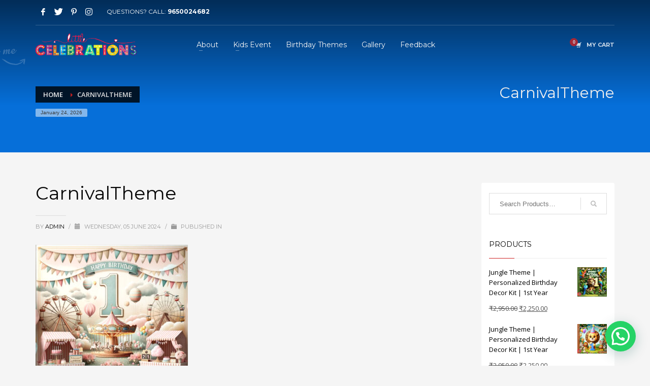

--- FILE ---
content_type: text/html; charset=UTF-8
request_url: https://littlecelebrations.in/carnivaltheme/
body_size: 18477
content:
<!DOCTYPE html>
<html lang="en">
<head>
<meta charset="UTF-8"/>
<meta name="twitter:widgets:csp" content="on"/>
<link rel="profile" href="http://gmpg.org/xfn/11"/>
<link rel="pingback" href="https://littlecelebrations.in/xmlrpc.php"/>

<title>CarnivalTheme | Little Celebrations - Luxury Kids Party Planners</title>

		<!-- All in One SEO 4.1.0.2 -->
		<script type="application/ld+json" class="aioseo-schema">
			{"@context":"https:\/\/schema.org","@graph":[{"@type":"WebSite","@id":"https:\/\/littlecelebrations.in\/#website","url":"https:\/\/littlecelebrations.in\/","name":"Little Celebrations - Luxury Kids Party Planners","description":"Luxury Kids Birthday Event Planners - Delhi NCR, Chandigarh","publisher":{"@id":"https:\/\/littlecelebrations.in\/#organization"}},{"@type":"Organization","@id":"https:\/\/littlecelebrations.in\/#organization","name":"Little Celebrations - Luxury Kids Party Planners","url":"https:\/\/littlecelebrations.in\/"},{"@type":"BreadcrumbList","@id":"https:\/\/littlecelebrations.in\/carnivaltheme\/#breadcrumblist","itemListElement":[{"@type":"ListItem","@id":"https:\/\/littlecelebrations.in\/#listItem","position":"1","item":{"@id":"https:\/\/littlecelebrations.in\/#item","name":"Home","description":"Luxury Kids Birthday Event Planners - Delhi NCR, Chandigarh","url":"https:\/\/littlecelebrations.in\/"},"nextItem":"https:\/\/littlecelebrations.in\/carnivaltheme\/#listItem"},{"@type":"ListItem","@id":"https:\/\/littlecelebrations.in\/carnivaltheme\/#listItem","position":"2","item":{"@id":"https:\/\/littlecelebrations.in\/carnivaltheme\/#item","name":"CarnivalTheme","url":"https:\/\/littlecelebrations.in\/carnivaltheme\/"},"previousItem":"https:\/\/littlecelebrations.in\/#listItem"}]},{"@type":"Person","@id":"https:\/\/littlecelebrations.in\/author\/admin\/#author","url":"https:\/\/littlecelebrations.in\/author\/admin\/","name":"admin","image":{"@type":"ImageObject","@id":"https:\/\/littlecelebrations.in\/carnivaltheme\/#authorImage","url":"https:\/\/secure.gravatar.com\/avatar\/802819f077a641540c227c036c8fd3ef?s=96&d=mm&r=g","width":"96","height":"96","caption":"admin"}},{"@type":"ItemPage","@id":"https:\/\/littlecelebrations.in\/carnivaltheme\/#itempage","url":"https:\/\/littlecelebrations.in\/carnivaltheme\/","name":"CarnivalTheme | Little Celebrations - Luxury Kids Party Planners","inLanguage":"en","isPartOf":{"@id":"https:\/\/littlecelebrations.in\/#website"},"breadcrumb":{"@id":"https:\/\/littlecelebrations.in\/carnivaltheme\/#breadcrumblist"},"author":"https:\/\/littlecelebrations.in\/carnivaltheme\/#author","creator":"https:\/\/littlecelebrations.in\/carnivaltheme\/#author","datePublished":"2024-06-05T15:15:56+00:00","dateModified":"2024-06-05T15:15:56+00:00"}]}
		</script>
		<script type="text/javascript" >
			window.ga=window.ga||function(){(ga.q=ga.q||[]).push(arguments)};ga.l=+new Date;
			ga('create', "UA-153090848-1", { 'cookieDomain': 'www.littlecelebrations.in' } );
			ga('send', 'pageview');
		</script>
		<script async src="https://www.google-analytics.com/analytics.js"></script>
		<!-- All in One SEO -->

<link rel='dns-prefetch' href='//fonts.googleapis.com' />
<link rel="alternate" type="application/rss+xml" title="Little Celebrations - Luxury Kids Party Planners &raquo; Feed" href="https://littlecelebrations.in/feed/" />
<link rel="alternate" type="application/rss+xml" title="Little Celebrations - Luxury Kids Party Planners &raquo; Comments Feed" href="https://littlecelebrations.in/comments/feed/" />
<link rel="alternate" type="application/rss+xml" title="Little Celebrations - Luxury Kids Party Planners &raquo; CarnivalTheme Comments Feed" href="https://littlecelebrations.in/feed/?attachment_id=4211" />
<script type="text/javascript">
/* <![CDATA[ */
window._wpemojiSettings = {"baseUrl":"https:\/\/s.w.org\/images\/core\/emoji\/14.0.0\/72x72\/","ext":".png","svgUrl":"https:\/\/s.w.org\/images\/core\/emoji\/14.0.0\/svg\/","svgExt":".svg","source":{"concatemoji":"https:\/\/littlecelebrations.in\/wp-includes\/js\/wp-emoji-release.min.js?ver=6.4.7"}};
/*! This file is auto-generated */
!function(i,n){var o,s,e;function c(e){try{var t={supportTests:e,timestamp:(new Date).valueOf()};sessionStorage.setItem(o,JSON.stringify(t))}catch(e){}}function p(e,t,n){e.clearRect(0,0,e.canvas.width,e.canvas.height),e.fillText(t,0,0);var t=new Uint32Array(e.getImageData(0,0,e.canvas.width,e.canvas.height).data),r=(e.clearRect(0,0,e.canvas.width,e.canvas.height),e.fillText(n,0,0),new Uint32Array(e.getImageData(0,0,e.canvas.width,e.canvas.height).data));return t.every(function(e,t){return e===r[t]})}function u(e,t,n){switch(t){case"flag":return n(e,"\ud83c\udff3\ufe0f\u200d\u26a7\ufe0f","\ud83c\udff3\ufe0f\u200b\u26a7\ufe0f")?!1:!n(e,"\ud83c\uddfa\ud83c\uddf3","\ud83c\uddfa\u200b\ud83c\uddf3")&&!n(e,"\ud83c\udff4\udb40\udc67\udb40\udc62\udb40\udc65\udb40\udc6e\udb40\udc67\udb40\udc7f","\ud83c\udff4\u200b\udb40\udc67\u200b\udb40\udc62\u200b\udb40\udc65\u200b\udb40\udc6e\u200b\udb40\udc67\u200b\udb40\udc7f");case"emoji":return!n(e,"\ud83e\udef1\ud83c\udffb\u200d\ud83e\udef2\ud83c\udfff","\ud83e\udef1\ud83c\udffb\u200b\ud83e\udef2\ud83c\udfff")}return!1}function f(e,t,n){var r="undefined"!=typeof WorkerGlobalScope&&self instanceof WorkerGlobalScope?new OffscreenCanvas(300,150):i.createElement("canvas"),a=r.getContext("2d",{willReadFrequently:!0}),o=(a.textBaseline="top",a.font="600 32px Arial",{});return e.forEach(function(e){o[e]=t(a,e,n)}),o}function t(e){var t=i.createElement("script");t.src=e,t.defer=!0,i.head.appendChild(t)}"undefined"!=typeof Promise&&(o="wpEmojiSettingsSupports",s=["flag","emoji"],n.supports={everything:!0,everythingExceptFlag:!0},e=new Promise(function(e){i.addEventListener("DOMContentLoaded",e,{once:!0})}),new Promise(function(t){var n=function(){try{var e=JSON.parse(sessionStorage.getItem(o));if("object"==typeof e&&"number"==typeof e.timestamp&&(new Date).valueOf()<e.timestamp+604800&&"object"==typeof e.supportTests)return e.supportTests}catch(e){}return null}();if(!n){if("undefined"!=typeof Worker&&"undefined"!=typeof OffscreenCanvas&&"undefined"!=typeof URL&&URL.createObjectURL&&"undefined"!=typeof Blob)try{var e="postMessage("+f.toString()+"("+[JSON.stringify(s),u.toString(),p.toString()].join(",")+"));",r=new Blob([e],{type:"text/javascript"}),a=new Worker(URL.createObjectURL(r),{name:"wpTestEmojiSupports"});return void(a.onmessage=function(e){c(n=e.data),a.terminate(),t(n)})}catch(e){}c(n=f(s,u,p))}t(n)}).then(function(e){for(var t in e)n.supports[t]=e[t],n.supports.everything=n.supports.everything&&n.supports[t],"flag"!==t&&(n.supports.everythingExceptFlag=n.supports.everythingExceptFlag&&n.supports[t]);n.supports.everythingExceptFlag=n.supports.everythingExceptFlag&&!n.supports.flag,n.DOMReady=!1,n.readyCallback=function(){n.DOMReady=!0}}).then(function(){return e}).then(function(){var e;n.supports.everything||(n.readyCallback(),(e=n.source||{}).concatemoji?t(e.concatemoji):e.wpemoji&&e.twemoji&&(t(e.twemoji),t(e.wpemoji)))}))}((window,document),window._wpemojiSettings);
/* ]]> */
</script>
<link rel='stylesheet' id='sb_instagram_styles-css' href='https://littlecelebrations.in/wp-content/plugins/instagram-feed/css/sbi-styles.min.css?ver=2.9' type='text/css' media='all' />
<link rel='stylesheet' id='zn_all_g_fonts-css' href='//fonts.googleapis.com/css?family=Montserrat%3Aregular%2C500%2C700%7COpen+Sans%3Aregular%2C300%2C600%2C700%2C800&#038;ver=6.4.7' type='text/css' media='all' />
<style id='wp-emoji-styles-inline-css' type='text/css'>

	img.wp-smiley, img.emoji {
		display: inline !important;
		border: none !important;
		box-shadow: none !important;
		height: 1em !important;
		width: 1em !important;
		margin: 0 0.07em !important;
		vertical-align: -0.1em !important;
		background: none !important;
		padding: 0 !important;
	}
</style>
<style id='classic-theme-styles-inline-css' type='text/css'>
/*! This file is auto-generated */
.wp-block-button__link{color:#fff;background-color:#32373c;border-radius:9999px;box-shadow:none;text-decoration:none;padding:calc(.667em + 2px) calc(1.333em + 2px);font-size:1.125em}.wp-block-file__button{background:#32373c;color:#fff;text-decoration:none}
</style>
<style id='global-styles-inline-css' type='text/css'>
body{--wp--preset--color--black: #000000;--wp--preset--color--cyan-bluish-gray: #abb8c3;--wp--preset--color--white: #ffffff;--wp--preset--color--pale-pink: #f78da7;--wp--preset--color--vivid-red: #cf2e2e;--wp--preset--color--luminous-vivid-orange: #ff6900;--wp--preset--color--luminous-vivid-amber: #fcb900;--wp--preset--color--light-green-cyan: #7bdcb5;--wp--preset--color--vivid-green-cyan: #00d084;--wp--preset--color--pale-cyan-blue: #8ed1fc;--wp--preset--color--vivid-cyan-blue: #0693e3;--wp--preset--color--vivid-purple: #9b51e0;--wp--preset--gradient--vivid-cyan-blue-to-vivid-purple: linear-gradient(135deg,rgba(6,147,227,1) 0%,rgb(155,81,224) 100%);--wp--preset--gradient--light-green-cyan-to-vivid-green-cyan: linear-gradient(135deg,rgb(122,220,180) 0%,rgb(0,208,130) 100%);--wp--preset--gradient--luminous-vivid-amber-to-luminous-vivid-orange: linear-gradient(135deg,rgba(252,185,0,1) 0%,rgba(255,105,0,1) 100%);--wp--preset--gradient--luminous-vivid-orange-to-vivid-red: linear-gradient(135deg,rgba(255,105,0,1) 0%,rgb(207,46,46) 100%);--wp--preset--gradient--very-light-gray-to-cyan-bluish-gray: linear-gradient(135deg,rgb(238,238,238) 0%,rgb(169,184,195) 100%);--wp--preset--gradient--cool-to-warm-spectrum: linear-gradient(135deg,rgb(74,234,220) 0%,rgb(151,120,209) 20%,rgb(207,42,186) 40%,rgb(238,44,130) 60%,rgb(251,105,98) 80%,rgb(254,248,76) 100%);--wp--preset--gradient--blush-light-purple: linear-gradient(135deg,rgb(255,206,236) 0%,rgb(152,150,240) 100%);--wp--preset--gradient--blush-bordeaux: linear-gradient(135deg,rgb(254,205,165) 0%,rgb(254,45,45) 50%,rgb(107,0,62) 100%);--wp--preset--gradient--luminous-dusk: linear-gradient(135deg,rgb(255,203,112) 0%,rgb(199,81,192) 50%,rgb(65,88,208) 100%);--wp--preset--gradient--pale-ocean: linear-gradient(135deg,rgb(255,245,203) 0%,rgb(182,227,212) 50%,rgb(51,167,181) 100%);--wp--preset--gradient--electric-grass: linear-gradient(135deg,rgb(202,248,128) 0%,rgb(113,206,126) 100%);--wp--preset--gradient--midnight: linear-gradient(135deg,rgb(2,3,129) 0%,rgb(40,116,252) 100%);--wp--preset--font-size--small: 13px;--wp--preset--font-size--medium: 20px;--wp--preset--font-size--large: 36px;--wp--preset--font-size--x-large: 42px;--wp--preset--spacing--20: 0.44rem;--wp--preset--spacing--30: 0.67rem;--wp--preset--spacing--40: 1rem;--wp--preset--spacing--50: 1.5rem;--wp--preset--spacing--60: 2.25rem;--wp--preset--spacing--70: 3.38rem;--wp--preset--spacing--80: 5.06rem;--wp--preset--shadow--natural: 6px 6px 9px rgba(0, 0, 0, 0.2);--wp--preset--shadow--deep: 12px 12px 50px rgba(0, 0, 0, 0.4);--wp--preset--shadow--sharp: 6px 6px 0px rgba(0, 0, 0, 0.2);--wp--preset--shadow--outlined: 6px 6px 0px -3px rgba(255, 255, 255, 1), 6px 6px rgba(0, 0, 0, 1);--wp--preset--shadow--crisp: 6px 6px 0px rgba(0, 0, 0, 1);}:where(.is-layout-flex){gap: 0.5em;}:where(.is-layout-grid){gap: 0.5em;}body .is-layout-flow > .alignleft{float: left;margin-inline-start: 0;margin-inline-end: 2em;}body .is-layout-flow > .alignright{float: right;margin-inline-start: 2em;margin-inline-end: 0;}body .is-layout-flow > .aligncenter{margin-left: auto !important;margin-right: auto !important;}body .is-layout-constrained > .alignleft{float: left;margin-inline-start: 0;margin-inline-end: 2em;}body .is-layout-constrained > .alignright{float: right;margin-inline-start: 2em;margin-inline-end: 0;}body .is-layout-constrained > .aligncenter{margin-left: auto !important;margin-right: auto !important;}body .is-layout-constrained > :where(:not(.alignleft):not(.alignright):not(.alignfull)){max-width: var(--wp--style--global--content-size);margin-left: auto !important;margin-right: auto !important;}body .is-layout-constrained > .alignwide{max-width: var(--wp--style--global--wide-size);}body .is-layout-flex{display: flex;}body .is-layout-flex{flex-wrap: wrap;align-items: center;}body .is-layout-flex > *{margin: 0;}body .is-layout-grid{display: grid;}body .is-layout-grid > *{margin: 0;}:where(.wp-block-columns.is-layout-flex){gap: 2em;}:where(.wp-block-columns.is-layout-grid){gap: 2em;}:where(.wp-block-post-template.is-layout-flex){gap: 1.25em;}:where(.wp-block-post-template.is-layout-grid){gap: 1.25em;}.has-black-color{color: var(--wp--preset--color--black) !important;}.has-cyan-bluish-gray-color{color: var(--wp--preset--color--cyan-bluish-gray) !important;}.has-white-color{color: var(--wp--preset--color--white) !important;}.has-pale-pink-color{color: var(--wp--preset--color--pale-pink) !important;}.has-vivid-red-color{color: var(--wp--preset--color--vivid-red) !important;}.has-luminous-vivid-orange-color{color: var(--wp--preset--color--luminous-vivid-orange) !important;}.has-luminous-vivid-amber-color{color: var(--wp--preset--color--luminous-vivid-amber) !important;}.has-light-green-cyan-color{color: var(--wp--preset--color--light-green-cyan) !important;}.has-vivid-green-cyan-color{color: var(--wp--preset--color--vivid-green-cyan) !important;}.has-pale-cyan-blue-color{color: var(--wp--preset--color--pale-cyan-blue) !important;}.has-vivid-cyan-blue-color{color: var(--wp--preset--color--vivid-cyan-blue) !important;}.has-vivid-purple-color{color: var(--wp--preset--color--vivid-purple) !important;}.has-black-background-color{background-color: var(--wp--preset--color--black) !important;}.has-cyan-bluish-gray-background-color{background-color: var(--wp--preset--color--cyan-bluish-gray) !important;}.has-white-background-color{background-color: var(--wp--preset--color--white) !important;}.has-pale-pink-background-color{background-color: var(--wp--preset--color--pale-pink) !important;}.has-vivid-red-background-color{background-color: var(--wp--preset--color--vivid-red) !important;}.has-luminous-vivid-orange-background-color{background-color: var(--wp--preset--color--luminous-vivid-orange) !important;}.has-luminous-vivid-amber-background-color{background-color: var(--wp--preset--color--luminous-vivid-amber) !important;}.has-light-green-cyan-background-color{background-color: var(--wp--preset--color--light-green-cyan) !important;}.has-vivid-green-cyan-background-color{background-color: var(--wp--preset--color--vivid-green-cyan) !important;}.has-pale-cyan-blue-background-color{background-color: var(--wp--preset--color--pale-cyan-blue) !important;}.has-vivid-cyan-blue-background-color{background-color: var(--wp--preset--color--vivid-cyan-blue) !important;}.has-vivid-purple-background-color{background-color: var(--wp--preset--color--vivid-purple) !important;}.has-black-border-color{border-color: var(--wp--preset--color--black) !important;}.has-cyan-bluish-gray-border-color{border-color: var(--wp--preset--color--cyan-bluish-gray) !important;}.has-white-border-color{border-color: var(--wp--preset--color--white) !important;}.has-pale-pink-border-color{border-color: var(--wp--preset--color--pale-pink) !important;}.has-vivid-red-border-color{border-color: var(--wp--preset--color--vivid-red) !important;}.has-luminous-vivid-orange-border-color{border-color: var(--wp--preset--color--luminous-vivid-orange) !important;}.has-luminous-vivid-amber-border-color{border-color: var(--wp--preset--color--luminous-vivid-amber) !important;}.has-light-green-cyan-border-color{border-color: var(--wp--preset--color--light-green-cyan) !important;}.has-vivid-green-cyan-border-color{border-color: var(--wp--preset--color--vivid-green-cyan) !important;}.has-pale-cyan-blue-border-color{border-color: var(--wp--preset--color--pale-cyan-blue) !important;}.has-vivid-cyan-blue-border-color{border-color: var(--wp--preset--color--vivid-cyan-blue) !important;}.has-vivid-purple-border-color{border-color: var(--wp--preset--color--vivid-purple) !important;}.has-vivid-cyan-blue-to-vivid-purple-gradient-background{background: var(--wp--preset--gradient--vivid-cyan-blue-to-vivid-purple) !important;}.has-light-green-cyan-to-vivid-green-cyan-gradient-background{background: var(--wp--preset--gradient--light-green-cyan-to-vivid-green-cyan) !important;}.has-luminous-vivid-amber-to-luminous-vivid-orange-gradient-background{background: var(--wp--preset--gradient--luminous-vivid-amber-to-luminous-vivid-orange) !important;}.has-luminous-vivid-orange-to-vivid-red-gradient-background{background: var(--wp--preset--gradient--luminous-vivid-orange-to-vivid-red) !important;}.has-very-light-gray-to-cyan-bluish-gray-gradient-background{background: var(--wp--preset--gradient--very-light-gray-to-cyan-bluish-gray) !important;}.has-cool-to-warm-spectrum-gradient-background{background: var(--wp--preset--gradient--cool-to-warm-spectrum) !important;}.has-blush-light-purple-gradient-background{background: var(--wp--preset--gradient--blush-light-purple) !important;}.has-blush-bordeaux-gradient-background{background: var(--wp--preset--gradient--blush-bordeaux) !important;}.has-luminous-dusk-gradient-background{background: var(--wp--preset--gradient--luminous-dusk) !important;}.has-pale-ocean-gradient-background{background: var(--wp--preset--gradient--pale-ocean) !important;}.has-electric-grass-gradient-background{background: var(--wp--preset--gradient--electric-grass) !important;}.has-midnight-gradient-background{background: var(--wp--preset--gradient--midnight) !important;}.has-small-font-size{font-size: var(--wp--preset--font-size--small) !important;}.has-medium-font-size{font-size: var(--wp--preset--font-size--medium) !important;}.has-large-font-size{font-size: var(--wp--preset--font-size--large) !important;}.has-x-large-font-size{font-size: var(--wp--preset--font-size--x-large) !important;}
.wp-block-navigation a:where(:not(.wp-element-button)){color: inherit;}
:where(.wp-block-post-template.is-layout-flex){gap: 1.25em;}:where(.wp-block-post-template.is-layout-grid){gap: 1.25em;}
:where(.wp-block-columns.is-layout-flex){gap: 2em;}:where(.wp-block-columns.is-layout-grid){gap: 2em;}
.wp-block-pullquote{font-size: 1.5em;line-height: 1.6;}
</style>
<link rel='stylesheet' id='rs-plugin-settings-css' href='https://littlecelebrations.in/wp-content/plugins/revslider/public/assets/css/settings.css?ver=5.4.8.3' type='text/css' media='all' />
<style id='rs-plugin-settings-inline-css' type='text/css'>
#rs-demo-id {}
</style>
<link rel='stylesheet' id='woocommerce-layout-css' href='https://littlecelebrations.in/wp-content/plugins/woocommerce/assets/css/woocommerce-layout.css?ver=8.7.0' type='text/css' media='all' />
<link rel='stylesheet' id='woocommerce-smallscreen-css' href='https://littlecelebrations.in/wp-content/plugins/woocommerce/assets/css/woocommerce-smallscreen.css?ver=8.7.0' type='text/css' media='only screen and (max-width: 767px)' />
<link rel='stylesheet' id='woocommerce-general-css' href='https://littlecelebrations.in/wp-content/plugins/woocommerce/assets/css/woocommerce.css?ver=8.7.0' type='text/css' media='all' />
<style id='woocommerce-inline-inline-css' type='text/css'>
.woocommerce form .form-row .required { visibility: visible; }
</style>
<link rel='stylesheet' id='plhg-main-css-css' href='https://littlecelebrations.in/wp-content/plugins/hogash-post-love/assets/frontend/css/plhg-styles.css?ver=1.0.0' type='text/css' media='all' />
<link rel='stylesheet' id='kallyas-styles-css' href='https://littlecelebrations.in/wp-content/themes/kallyas/style.css?ver=4.17.2' type='text/css' media='all' />
<link rel='stylesheet' id='th-bootstrap-styles-css' href='https://littlecelebrations.in/wp-content/themes/kallyas/css/bootstrap.min.css?ver=4.17.2' type='text/css' media='all' />
<link rel='stylesheet' id='th-theme-template-styles-css' href='https://littlecelebrations.in/wp-content/themes/kallyas/css/template.min.css?ver=4.17.2' type='text/css' media='all' />
<link rel='stylesheet' id='woocommerce-overrides-css' href='https://littlecelebrations.in/wp-content/themes/kallyas/css/plugins/kl-woocommerce.css?ver=4.17.2' type='text/css' media='all' />
<link rel='stylesheet' id='joinchat-css' href='https://littlecelebrations.in/wp-content/plugins/creame-whatsapp-me/public/css/joinchat.min.css?ver=4.1.14' type='text/css' media='all' />
<style id='joinchat-inline-css' type='text/css'>
.joinchat{ --red:37; --green:211; --blue:102; }
</style>
<link rel='stylesheet' id='zion-frontend-css' href='https://littlecelebrations.in/wp-content/themes/kallyas/framework/zion-builder/assets/css/znb_frontend.css?ver=1.0.26' type='text/css' media='all' />
<link rel='stylesheet' id='4211-layout.css-css' href='//littlecelebrations.in/wp-content/uploads/zion-builder/cache/4211-layout.css?ver=cbf92b4f887fca5e4e4650e1518b3936' type='text/css' media='all' />
<link rel='stylesheet' id='yith_wapo_front-css' href='https://littlecelebrations.in/wp-content/plugins/yith-woocommerce-product-add-ons/assets/css/front.css?ver=4.7.0' type='text/css' media='all' />
<style id='yith_wapo_front-inline-css' type='text/css'>
:root{--yith-wapo-required-option-color:#AF2323;--yith-wapo-checkbox-style:50%;--yith-wapo-color-swatch-style:2px;--yith-wapo-label-font-size:13px;--yith-wapo-description-font-size:12px;--yith-wapo-color-swatch-size:40px;--yith-wapo-block-padding:0px 0px 0px 0px ;--yith-wapo-block-background-color:#f5f5f5;--yith-wapo-accent-color-color:#03bfac;--yith-wapo-form-border-color-color:#372e2e;--yith-wapo-price-box-colors-text:#474747;--yith-wapo-price-box-colors-background:#ffffff;--yith-wapo-uploads-file-colors-background:#f3f3f3;--yith-wapo-uploads-file-colors-border:#c4c4c4;--yith-wapo-tooltip-colors-text:#ffffff;--yith-wapo-tooltip-colors-background:#03bfac;}
</style>
<link rel='stylesheet' id='dashicons-css' href='https://littlecelebrations.in/wp-includes/css/dashicons.min.css?ver=6.4.7' type='text/css' media='all' />
<style id='dashicons-inline-css' type='text/css'>
[data-font="Dashicons"]:before {font-family: 'Dashicons' !important;content: attr(data-icon) !important;speak: none !important;font-weight: normal !important;font-variant: normal !important;text-transform: none !important;line-height: 1 !important;font-style: normal !important;-webkit-font-smoothing: antialiased !important;-moz-osx-font-smoothing: grayscale !important;}
</style>
<link rel='stylesheet' id='yith-plugin-fw-icon-font-css' href='https://littlecelebrations.in/wp-content/plugins/yith-woocommerce-product-add-ons/plugin-fw/assets/css/yith-icon.css?ver=4.5.4' type='text/css' media='all' />
<link rel='stylesheet' id='wp-color-picker-css' href='https://littlecelebrations.in/wp-admin/css/color-picker.min.css?ver=6.4.7' type='text/css' media='all' />
<link rel='stylesheet' id='th-theme-print-stylesheet-css' href='https://littlecelebrations.in/wp-content/themes/kallyas/css/print.css?ver=4.17.2' type='text/css' media='print' />
<link rel='stylesheet' id='th-theme-options-styles-css' href='//littlecelebrations.in/wp-content/uploads/zn_dynamic.css?ver=1714284148' type='text/css' media='all' />
<script type="text/template" id="tmpl-variation-template">
	<div class="woocommerce-variation-description">{{{ data.variation.variation_description }}}</div>
	<div class="woocommerce-variation-price">{{{ data.variation.price_html }}}</div>
	<div class="woocommerce-variation-availability">{{{ data.variation.availability_html }}}</div>
</script>
<script type="text/template" id="tmpl-unavailable-variation-template">
	<p>Sorry, this product is unavailable. Please choose a different combination.</p>
</script>
<script type="text/javascript" src="https://littlecelebrations.in/wp-includes/js/jquery/jquery.min.js?ver=3.7.1" id="jquery-core-js"></script>
<script type="text/javascript" src="https://littlecelebrations.in/wp-includes/js/jquery/jquery-migrate.min.js?ver=3.4.1" id="jquery-migrate-js"></script>
<script type="text/javascript" src="https://littlecelebrations.in/wp-content/plugins/revslider/public/assets/js/jquery.themepunch.tools.min.js?ver=5.4.8.3" id="tp-tools-js"></script>
<script type="text/javascript" src="https://littlecelebrations.in/wp-content/plugins/revslider/public/assets/js/jquery.themepunch.revolution.min.js?ver=5.4.8.3" id="revmin-js"></script>
<script type="text/javascript" src="https://littlecelebrations.in/wp-content/plugins/woocommerce/assets/js/jquery-blockui/jquery.blockUI.min.js?ver=2.7.0-wc.8.7.0" id="jquery-blockui-js" data-wp-strategy="defer"></script>
<script type="text/javascript" id="wc-add-to-cart-js-extra">
/* <![CDATA[ */
var wc_add_to_cart_params = {"ajax_url":"\/wp-admin\/admin-ajax.php","wc_ajax_url":"\/?wc-ajax=%%endpoint%%","i18n_view_cart":"View cart","cart_url":"https:\/\/littlecelebrations.in\/cart\/","is_cart":"","cart_redirect_after_add":"no"};
/* ]]> */
</script>
<script type="text/javascript" src="https://littlecelebrations.in/wp-content/plugins/woocommerce/assets/js/frontend/add-to-cart.min.js?ver=8.7.0" id="wc-add-to-cart-js" defer="defer" data-wp-strategy="defer"></script>
<script type="text/javascript" src="https://littlecelebrations.in/wp-content/plugins/woocommerce/assets/js/js-cookie/js.cookie.min.js?ver=2.1.4-wc.8.7.0" id="js-cookie-js" defer="defer" data-wp-strategy="defer"></script>
<script type="text/javascript" id="woocommerce-js-extra">
/* <![CDATA[ */
var woocommerce_params = {"ajax_url":"\/wp-admin\/admin-ajax.php","wc_ajax_url":"\/?wc-ajax=%%endpoint%%"};
/* ]]> */
</script>
<script type="text/javascript" src="https://littlecelebrations.in/wp-content/plugins/woocommerce/assets/js/frontend/woocommerce.min.js?ver=8.7.0" id="woocommerce-js" defer="defer" data-wp-strategy="defer"></script>
<script type="text/javascript" id="plhg-main-script-js-extra">
/* <![CDATA[ */
var plhg_script_vars = {"ajaxurl":"https:\/\/littlecelebrations.in\/wp-admin\/admin-ajax.php","nonce":"55bb4f48c1","error_message":"Sorry, there was a problem processing your request."};
/* ]]> */
</script>
<script type="text/javascript" src="https://littlecelebrations.in/wp-content/plugins/hogash-post-love/assets/frontend/js/script.js?ver=1.0.0" id="plhg-main-script-js"></script>
<script type="text/javascript" src="https://littlecelebrations.in/wp-includes/js/underscore.min.js?ver=1.13.4" id="underscore-js"></script>
<script type="text/javascript" id="wp-util-js-extra">
/* <![CDATA[ */
var _wpUtilSettings = {"ajax":{"url":"\/wp-admin\/admin-ajax.php"}};
/* ]]> */
</script>
<script type="text/javascript" src="https://littlecelebrations.in/wp-includes/js/wp-util.min.js?ver=6.4.7" id="wp-util-js"></script>
<link rel="https://api.w.org/" href="https://littlecelebrations.in/wp-json/" /><link rel="alternate" type="application/json" href="https://littlecelebrations.in/wp-json/wp/v2/media/4211" /><link rel="EditURI" type="application/rsd+xml" title="RSD" href="https://littlecelebrations.in/xmlrpc.php?rsd" />
<meta name="generator" content="WordPress 6.4.7" />
<meta name="generator" content="WooCommerce 8.7.0" />
<link rel='shortlink' href='https://littlecelebrations.in/?p=4211' />
<link rel="alternate" type="application/json+oembed" href="https://littlecelebrations.in/wp-json/oembed/1.0/embed?url=https%3A%2F%2Flittlecelebrations.in%2Fcarnivaltheme%2F" />
<link rel="alternate" type="text/xml+oembed" href="https://littlecelebrations.in/wp-json/oembed/1.0/embed?url=https%3A%2F%2Flittlecelebrations.in%2Fcarnivaltheme%2F&#038;format=xml" />

<!-- Call Now Button 0.4.1 by Jerry Rietveld (callnowbutton.com) -->
<style>#callnowbutton {display:none;} @media screen and (max-width:650px){#callnowbutton {display:block; position:fixed; text-decoration:none; z-index:2;width:65px; height:65px; border-radius:50%; box-shadow: 0 3px 6px rgba(0, 0, 0, 0.3);transform: scale(0.9);bottom:15px; left:20px;background:url([data-uri]) center/45px 45px no-repeat #009900;}}#callnowbutton span{display:none;}</style>
<!-- start Simple Custom CSS and JS -->
<style type="text/css">
.super-form > form {
    width: 51%!important;
    margin: auto!important;
    padding: 30px 0px!important;
  display:block!important;
      float: unset!important;
}
@media (max-width:768px){
.super-form > form {
    width: 100%!important;
    padding: 30px 28px!important;

}

}</style>
<!-- end Simple Custom CSS and JS -->
		<meta name="theme-color"
			  content="#cd2122">
				<meta name="viewport" content="width=device-width, initial-scale=1, maximum-scale=1"/>
		
		<!--[if lte IE 8]>
		<script type="text/javascript">
			var $buoop = {
				vs: {i: 10, f: 25, o: 12.1, s: 7, n: 9}
			};

			$buoop.ol = window.onload;

			window.onload = function () {
				try {
					if ($buoop.ol) {
						$buoop.ol()
					}
				}
				catch (e) {
				}

				var e = document.createElement("script");
				e.setAttribute("type", "text/javascript");
				e.setAttribute("src", "https://browser-update.org/update.js");
				document.body.appendChild(e);
			};
		</script>
		<![endif]-->

		<!-- for IE6-8 support of HTML5 elements -->
		<!--[if lt IE 9]>
		<script src="//html5shim.googlecode.com/svn/trunk/html5.js"></script>
		<![endif]-->
		
	<!-- Fallback for animating in viewport -->
	<noscript>
		<style type="text/css" media="screen">
			.zn-animateInViewport {visibility: visible;}
		</style>
	</noscript>
		<noscript><style>.woocommerce-product-gallery{ opacity: 1 !important; }</style></noscript>
	<meta name="generator" content="Powered by Slider Revolution 5.4.8.3 - responsive, Mobile-Friendly Slider Plugin for WordPress with comfortable drag and drop interface." />
<link rel="icon" href="https://littlecelebrations.in/wp-content/uploads/2019/06/littlecelebrations_roundlogo-100x100.png" sizes="32x32" />
<link rel="icon" href="https://littlecelebrations.in/wp-content/uploads/2019/06/littlecelebrations_roundlogo.png" sizes="192x192" />
<link rel="apple-touch-icon" href="https://littlecelebrations.in/wp-content/uploads/2019/06/littlecelebrations_roundlogo.png" />
<meta name="msapplication-TileImage" content="https://littlecelebrations.in/wp-content/uploads/2019/06/littlecelebrations_roundlogo.png" />
<script type="text/javascript">function setREVStartSize(e){									
						try{ e.c=jQuery(e.c);var i=jQuery(window).width(),t=9999,r=0,n=0,l=0,f=0,s=0,h=0;
							if(e.responsiveLevels&&(jQuery.each(e.responsiveLevels,function(e,f){f>i&&(t=r=f,l=e),i>f&&f>r&&(r=f,n=e)}),t>r&&(l=n)),f=e.gridheight[l]||e.gridheight[0]||e.gridheight,s=e.gridwidth[l]||e.gridwidth[0]||e.gridwidth,h=i/s,h=h>1?1:h,f=Math.round(h*f),"fullscreen"==e.sliderLayout){var u=(e.c.width(),jQuery(window).height());if(void 0!=e.fullScreenOffsetContainer){var c=e.fullScreenOffsetContainer.split(",");if (c) jQuery.each(c,function(e,i){u=jQuery(i).length>0?u-jQuery(i).outerHeight(!0):u}),e.fullScreenOffset.split("%").length>1&&void 0!=e.fullScreenOffset&&e.fullScreenOffset.length>0?u-=jQuery(window).height()*parseInt(e.fullScreenOffset,0)/100:void 0!=e.fullScreenOffset&&e.fullScreenOffset.length>0&&(u-=parseInt(e.fullScreenOffset,0))}f=u}else void 0!=e.minHeight&&f<e.minHeight&&(f=e.minHeight);e.c.closest(".rev_slider_wrapper").css({height:f})					
						}catch(d){console.log("Failure at Presize of Slider:"+d)}						
					};</script>
		<style type="text/css" id="wp-custom-css">
			.woocommerce div.product form.cart .variations td.label {
  
    padding-top: 0px!important;
}
.custom_marign{
	margin-top:10px!important;
	margin-bottom:20px!important;
}
.custom_marign a{
	color:#fff!important;
}
.required{
color:red!important;
}
.option-container{
	color:#000!important;
  text-align:left!important;
}

.yith-wapo-option{
	margin-top: -20px;
  margin-bottom: -20px 
}
.yith-wapo-block{
	border:2px;
  color:#000;
  border-radius:10px!important;
}
.options-container input {
    line-height: 25px!important;
}
.addon-header{
	display:none!important;
}
.quantity, .single_add_to_cart_button{
	margin-top:15px!important;
}
.options-container input {
 color:#000!important;
}
.topnav-drop:hover .topnav-drop-panel {
    visibility: hidden;
}
.cart{
margin-top:-25px!important;
}

.woocommerce div.product .product_title {
	font-size:23px!important; 
}

.woocommerce-thankyou-order-received{
    font-size: 18px;
    padding: 0px 0px 0px 0px;
    margin: -20px 0px 15px 0px;
}
.woocommerce ul.order_details {
    margin: 0 -34px 3em!important;
  
}
.woocommerce ul.order_details li {
    margin-right: 3em!important;
    font-size: 12px!important;
   
}
.woocommerce ul.products li.product .product-list-item.prod-layout-classic .kw-details-desc, .woocommerce-ordering{
display:none!important;
}

		</style>
			
		
	
  
</head>

<body  class="attachment attachment-template-default single single-attachment postid-4211 attachmentid-4211 attachment-jpeg theme-kallyas woocommerce-no-js res1170 kl-follow-menu kl-skin--light" itemscope="itemscope" itemtype="https://schema.org/WebPage" >


<div class="login_register_stuff"></div><!-- end login register stuff -->		<div id="fb-root"></div>
		<script>(function (d, s, id) {
			var js, fjs = d.getElementsByTagName(s)[0];
			if (d.getElementById(id)) {return;}
			js = d.createElement(s); js.id = id;
			js.src = "https://connect.facebook.net/en_US/sdk.js#xfbml=1&version=v3.0";
			fjs.parentNode.insertBefore(js, fjs);
		}(document, 'script', 'facebook-jssdk'));</script>
		

<div id="page_wrapper">

<header id="header" class="site-header  style7  header--follow    sticky-resize headerstyle--default site-header--absolute nav-th--light sheader-sh--light"   role="banner" itemscope="itemscope" itemtype="https://schema.org/WPHeader" >
	<div class="kl-header-bg "></div>	<div class="site-header-wrapper sticky-top-area">

		<div class="site-header-top-wrapper topbar-style--default  sh--light">

			<div class="siteheader-container container">

				

	
	<div class="fxb-row site-header-row site-header-top ">

		<div class='fxb-col fxb fxb-start-x fxb-center-y fxb-basis-auto site-header-col-left site-header-top-left'>
			<ul class="sh-component social-icons sc--clean topnav navRight topnav-no-hdnav"><li class="topnav-li social-icons-li"><a href="#" data-zniconfam="kl-social-icons" data-zn_icon="" target="_self" class="topnav-item social-icons-item scheader-icon-" title="Facebook"></a></li><li class="topnav-li social-icons-li"><a href="#" data-zniconfam="kl-social-icons" data-zn_icon="" target="_self" class="topnav-item social-icons-item scheader-icon-" title="Twitter"></a></li><li class="topnav-li social-icons-li"><a href="#" data-zniconfam="kl-social-icons" data-zn_icon="" target="_self" class="topnav-item social-icons-item scheader-icon-" title="Pinterest"></a></li><li class="topnav-li social-icons-li"><a href="" data-zniconfam="kl-social-icons" data-zn_icon="" target="_blank" class="topnav-item social-icons-item scheader-icon-" title="Instragram"></a></li></ul><div class="sh-component kl-header-toptext kl-font-alt">QUESTIONS? CALL: <a href="#" class="fw-bold">9650024682</a></div>					</div>

		<div class='fxb-col fxb fxb-end-x fxb-center-y fxb-basis-auto site-header-col-right site-header-top-right'>
								</div>

	</div><!-- /.site-header-top -->

	<div class="separator site-header-separator "></div>

			</div>
		</div><!-- /.site-header-top-wrapper -->

		<div class="kl-top-header site-header-main-wrapper clearfix   header-no-bottom  sh--light">

			<div class="container siteheader-container ">

				<div class='fxb-col fxb-basis-auto'>

					

<div class="fxb-row site-header-row site-header-main ">

	<div class='fxb-col fxb fxb-start-x fxb-center-y fxb-basis-auto fxb-grow-0 fxb-sm-full site-header-col-left site-header-main-left'>
				<div id="logo-container" class="logo-container hasInfoCard hasHoverMe logosize--yes zn-original-logo">
			<!-- Logo -->
			<h3 class='site-logo logo ' id='logo'><a href='https://littlecelebrations.in/' class='site-logo-anch'><img class="logo-img site-logo-img" src="https://littlecelebrations.in/wp-content/uploads/2019/06/littlecelebrations_logo.svg"  alt="Little Celebrations - Luxury Kids Party Planners" title="Luxury Kids Birthday Event Planners - Delhi NCR, Chandigarh"  /></a></h3>			<!-- InfoCard -->
			
		<div id="infocard" class="logo-infocard">
			<div class="custom ">
				<div class="row">
					<div class="col-sm-5">
						<div class="infocard-wrapper text-center">
															<p><img src="http://littlecelebrations.in/wp-content/uploads/2019/06/littlecelebrations_roundlogo.svg" alt="Little Celebrations - Luxury Kids Party Planners"></p>
																						<p>Little Celebrations is a Premium Children Event Planning Service in Delhi-NCR, Chandigarh.</p>													</div>
					</div>

					<div class="col-sm-7">
						<div class="custom contact-details">

														<p>
																	<strong>+91 9650024682</strong><br>								
																	Email:&nbsp;<a href="mailto:talk@littlecelebrations.in">talk@littlecelebrations.in</a>
															</p>
							
															<p>
								LITTLE CELEBRATIONS<br/>A4, Second Floor, Sec 122								</p>
							
															<a href="https://www.google.com/maps?cid=18234720791855046185&#038;authuser=2" target="_blank" class="map-link">
									<span class="glyphicon glyphicon-map-marker kl-icon-white"></span>
									<span>Open in Google Maps</span>
								</a>
							
						</div>

						<div style="height:20px;"></div>

						<ul class="social-icons sc--clean"><li class="social-icons-li"><a href="#" data-zniconfam="kl-social-icons" data-zn_icon="" target="_self" title="Facebook"></a></li><li class="social-icons-li"><a href="#" data-zniconfam="kl-social-icons" data-zn_icon="" target="_self" title="Twitter"></a></li><li class="social-icons-li"><a href="#" data-zniconfam="kl-social-icons" data-zn_icon="" target="_self" title="Pinterest"></a></li><li class="social-icons-li"><a href="" data-zniconfam="kl-social-icons" data-zn_icon="" target="_blank" title="Instragram"></a></li></ul>					</div>
				</div>
			</div>
		</div>
			</div>

		<div class="separator site-header-separator visible-xs"></div>	</div>

	<div class='fxb-col fxb fxb-center-x fxb-center-y fxb-basis-auto fxb-sm-half site-header-col-center site-header-main-center'>
				<div class="sh-component main-menu-wrapper" role="navigation" itemscope="itemscope" itemtype="https://schema.org/SiteNavigationElement" >

					<div class="zn-res-menuwrapper">
			<a href="#" class="zn-res-trigger zn-menuBurger zn-menuBurger--3--s zn-menuBurger--anim1 " id="zn-res-trigger">
				<span></span>
				<span></span>
				<span></span>
			</a>
		</div><!-- end responsive menu -->
		<div id="main-menu" class="main-nav mainnav--sidepanel mainnav--active-bg mainnav--pointer-dash nav-mm--light zn_mega_wrapper "><ul id="menu-main-menu" class="main-menu main-menu-nav zn_mega_menu "><li id="menu-item-3204" class="main-menu-item menu-item menu-item-type-post_type menu-item-object-page menu-item-has-children menu-item-3204  main-menu-item-top  menu-item-even menu-item-depth-0"><a href="https://littlecelebrations.in/about/" class=" main-menu-link main-menu-link-top"><span>About</span></a>
<ul class="sub-menu clearfix">
	<li id="menu-item-3151" class="main-menu-item menu-item menu-item-type-post_type menu-item-object-page menu-item-3151  main-menu-item-sub  menu-item-odd menu-item-depth-1"><a href="https://littlecelebrations.in/services/" class=" main-menu-link main-menu-link-sub"><span>Services</span></a></li>
	<li id="menu-item-3156" class="main-menu-item menu-item menu-item-type-post_type menu-item-object-page menu-item-3156  main-menu-item-sub  menu-item-odd menu-item-depth-1"><a href="https://littlecelebrations.in/contact-us/" class=" main-menu-link main-menu-link-sub"><span>Contact us</span></a></li>
</ul>
</li>
<li id="menu-item-3269" class="main-menu-item menu-item menu-item-type-post_type menu-item-object-page menu-item-has-children menu-item-3269  main-menu-item-top  menu-item-even menu-item-depth-0"><a href="https://littlecelebrations.in/kids-event/" class=" main-menu-link main-menu-link-top"><span>Kids Event</span></a>
<ul class="sub-menu clearfix">
	<li id="menu-item-3340" class="main-menu-item menu-item menu-item-type-post_type menu-item-object-page menu-item-3340  main-menu-item-sub  menu-item-odd menu-item-depth-1"><a href="https://littlecelebrations.in/stories/" class=" main-menu-link main-menu-link-sub"><span>Stories</span></a></li>
	<li id="menu-item-3179" class="main-menu-item menu-item menu-item-type-post_type menu-item-object-page menu-item-3179  main-menu-item-sub  menu-item-odd menu-item-depth-1"><a href="https://littlecelebrations.in/birthday/" class=" main-menu-link main-menu-link-sub"><span>Birthday</span></a></li>
	<li id="menu-item-3178" class="main-menu-item menu-item menu-item-type-post_type menu-item-object-page menu-item-3178  main-menu-item-sub  menu-item-odd menu-item-depth-1"><a href="https://littlecelebrations.in/private-parties/" class=" main-menu-link main-menu-link-sub"><span>Private Parties</span></a></li>
	<li id="menu-item-3177" class="main-menu-item menu-item menu-item-type-post_type menu-item-object-page menu-item-3177  main-menu-item-sub  menu-item-odd menu-item-depth-1"><a href="https://littlecelebrations.in/baby-shower/" class=" main-menu-link main-menu-link-sub"><span>Baby Shower</span></a></li>
	<li id="menu-item-3615" class="main-menu-item menu-item menu-item-type-post_type menu-item-object-page menu-item-3615  main-menu-item-sub  menu-item-odd menu-item-depth-1"><a href="https://littlecelebrations.in/plan-a-virtual-birthday-party/" class=" main-menu-link main-menu-link-sub"><span>Virtual Birthday Party</span></a></li>
</ul>
</li>
<li id="menu-item-4113" class="main-menu-item menu-item menu-item-type-custom menu-item-object-custom menu-item-4113  main-menu-item-top  menu-item-even menu-item-depth-0"><a href="https://littlecelebrations.in/birthday-themes/" class=" main-menu-link main-menu-link-top"><span>Birthday Themes</span></a></li>
<li id="menu-item-3198" class="main-menu-item menu-item menu-item-type-post_type menu-item-object-page menu-item-3198  main-menu-item-top  menu-item-even menu-item-depth-0"><a href="https://littlecelebrations.in/gallery/" class=" main-menu-link main-menu-link-top"><span>Gallery</span></a></li>
<li id="menu-item-3790" class="main-menu-item menu-item menu-item-type-post_type menu-item-object-page menu-item-3790  main-menu-item-top  menu-item-even menu-item-depth-0"><a href="https://littlecelebrations.in/feedback/" class=" main-menu-link main-menu-link-top"><span>Feedback</span></a></li>
</ul></div>		</div>
		<!-- end main_menu -->
			</div>

	<div class='fxb-col fxb fxb-end-x fxb-center-y fxb-basis-auto fxb-sm-half site-header-col-right site-header-main-right'>

		<div class='fxb-col fxb fxb-end-x fxb-center-y fxb-basis-auto fxb-sm-half site-header-main-right-top'>
									<ul class="sh-component topnav navLeft topnav--cart topnav-no-sc topnav-no-hdnav">
				<li class="drop topnav-drop topnav-li">
					
					<a id="mycartbtn" class="kl-cart-button topnav-item kl-cart--" href="https://littlecelebrations.in/cart/" title="View your shopping cart">
								<i class="glyphicon glyphicon-shopping-cart kl-cart-icon flipX-icon xs-icon" data-count="0"></i>
	<span class="hidden-xs hidden-sm hidden-md">MY CART</span>					</a>

					<div class="pPanel topnav-drop-panel topnav--cart-panel u-trans-all-2s">
						<div class="inner topnav-drop-panel-inner topnav--cart-panel-inner cart-container">
							<div class="widget_shopping_cart_content">No products in cart.</div>
						</div>
					</div>
				</li>
			</ul>
					</div>

		
	</div>

</div><!-- /.site-header-main -->


				</div>

							</div><!-- /.siteheader-container -->

		</div><!-- /.site-header-main-wrapper -->

		

	</div><!-- /.site-header-wrapper -->
	</header>
<div id="page_header" class="page-subheader page-subheader--auto page-subheader--inherit-hp zn_def_header_style  psubhead-stheader--absolute sh-tcolor--light">

    <div class="bgback"></div>

    
    <div class="th-sparkles"></div>

    <!-- DEFAULT HEADER STYLE -->
    <div class="ph-content-wrap">
        <div class="ph-content-v-center">
            <div>
                <div class="container">
                    <div class="row">
                                                <div class="col-sm-6">
                            <ul vocab="http://schema.org/" typeof="BreadcrumbList" class="breadcrumbs fixclear bread-style--black"><li property="itemListElement" typeof="ListItem"><a property="item" typeof="WebPage" href="https://littlecelebrations.in"><span property="name">Home</span></a><meta property="position" content="1"></li><li>CarnivalTheme</li></ul><span id="current-date" class="subheader-currentdate hidden-xs">January 24, 2026</span>                            <div class="clearfix"></div>
                        </div>
                        
                                                <div class="col-sm-6">
                            <div class="subheader-titles">
                                <h2 class="subheader-maintitle" itemprop="headline" >CarnivalTheme</h2>                            </div>
                        </div>
                                            </div>
                    <!-- end row -->
                </div>
            </div>
        </div>
    </div>
    <div class="zn_header_bottom_style"></div></div>

	<section id="content" class="site-content">
		<div class="container">
			<div class="row">

				<!--// Main Content: page content from WP_EDITOR along with the appropriate sidebar if one specified. -->
				<div class="right_sidebar col-sm-8 col-md-9 " role="main" itemprop="mainContentOfPage" >
					<div id="th-content-post">
						<div id="post-4211" class="kl-single-layout--classic post-4211 attachment type-attachment status-inherit hentry prodpage-classic">

    
    <div class="itemView clearfix eBlog kl-blog kl-blog-list-wrapper kl-blog--style-light ">

        <h1 class="page-title kl-blog-post-title entry-title" itemprop="headline" >CarnivalTheme</h1><div class="kl-blog-post" itemscope="itemscope" itemtype="https://schema.org/Blog" >

    <div class="itemHeader kl-blog-post-header">
    <div class="post_details kl-blog-post-details kl-font-alt">
        <span class="itemAuthor kl-blog-post-details-author vcard author"  itemprop="author" itemscope="itemscope" itemtype="https://schema.org/Person" >
	by	<span class="fn">
		<a class=" kl-blog-post-author-link" href="https://littlecelebrations.in/author/admin/">
			admin		</a>
	</span>
</span>
        <span class="infSep kl-blog-post-details-sep "> / </span>
        <span class="itemDateCreated kl-blog-post-date" itemprop="datePublished" >
	<span class="kl-blog-post-date-icon glyphicon glyphicon-calendar"></span>
	<span class="updated">
		Wednesday, 05 June 2024	</span>
</span>
        <span class="infSep kl-blog-post-details-sep"> / </span>
        <span class="itemCategory kl-blog-post-category">
    <span class="kl-blog-post-category-icon glyphicon glyphicon-folder-close"></span>
    Published in </span>
    </div>
</div>
<!-- end itemheader -->
<div class="itemBody kl-blog-post-body kl-blog-cols-1" itemprop="text" >
    <!-- Blog Image -->
        <!-- Blog Content -->
    <p class="attachment"><a href='https://littlecelebrations.in/wp-content/uploads/2024/06/CarnivalTheme.jpg'><img fetchpriority="high" decoding="async" width="300" height="300" src="https://littlecelebrations.in/wp-content/uploads/2024/06/CarnivalTheme-300x300.jpg" class="attachment-medium size-medium" alt="" srcset="https://littlecelebrations.in/wp-content/uploads/2024/06/CarnivalTheme-300x300.jpg 300w, https://littlecelebrations.in/wp-content/uploads/2024/06/CarnivalTheme-1024x1024.jpg 1024w, https://littlecelebrations.in/wp-content/uploads/2024/06/CarnivalTheme-150x150.jpg 150w, https://littlecelebrations.in/wp-content/uploads/2024/06/CarnivalTheme-768x768.jpg 768w, https://littlecelebrations.in/wp-content/uploads/2024/06/CarnivalTheme-187x187.jpg 187w, https://littlecelebrations.in/wp-content/uploads/2024/06/CarnivalTheme-1170x1170.jpg 1170w, https://littlecelebrations.in/wp-content/uploads/2024/06/CarnivalTheme-600x600.jpg 600w, https://littlecelebrations.in/wp-content/uploads/2024/06/CarnivalTheme-100x100.jpg 100w, https://littlecelebrations.in/wp-content/uploads/2024/06/CarnivalTheme.jpg 1200w" sizes="(max-width: 300px) 100vw, 300px" /></a></p>

</div>
<!-- end item body -->
<div class="clearfix"></div>
<!-- Social sharing -->
<ul class="itemSocialSharing kl-blog-post-socsharing clearfix">

    <!-- Facebook Button -->
    <li class="itemFacebookButton kl-blog-post-socsharing-fb">
        <div class="fb-like" data-href="https://littlecelebrations.in/carnivaltheme/" data-send="false" data-layout="button_count" data-width="90" data-show-faces="false"></div>
    </li>

    <!-- Google +1 Button -->
    <li class="itemGooglePlusOneButton kl-blog-post-socsharing-gp">
        <script type="text/javascript">
            jQuery(function($){
                var po = document.createElement('script');
                po.type = 'text/javascript';
                po.async = true;
                po.src = 'https://apis.google.com/js/plusone.js';
                var s = document.getElementsByTagName('script')[0];
                s.parentNode.insertBefore(po, s);
            });
        </script>
        <div class="g-plusone" data-size="medium"></div>
    </li>

    <!-- Twitter Button -->
    <li class="itemTwitterButton kl-blog-post-socsharing-tw">
        <a href="//twitter.com/share" class="twitter-share-button" data-count="horizontal">Tweet</a>
        <script>window.twttr = (function(d, s, id) {
          var js, fjs = d.getElementsByTagName(s)[0],
            t = window.twttr || {};
          if (d.getElementById(id)) return t;
          js = d.createElement(s);
          js.id = id;
          js.src = "https://platform.twitter.com/widgets.js";
          fjs.parentNode.insertBefore(js, fjs);

          t._e = [];
          t.ready = function(f) {
            t._e.push(f);
          };

          return t;
        }(document, "script", "twitter-wjs"));</script>
    </li>

    <!-- Pin Button -->
    <li class="kl-blog-post-socsharing-pin">
      <a data-pin-do="buttonPin" data-pin-count="beside" data-pin-save="true" href="https://www.pinterest.com/pin/create/button/?url=https%3A%2F%2Flittlecelebrations.in%2Fcarnivaltheme%2F" class="pin-it-button"></a>
        <script async defer src="//assets.pinterest.com/js/pinit.js"></script>
    </li>

    <!-- Linked in -->
    <li class="kl-blog-post-socsharing-lk">
        <script src="//platform.linkedin.com/in.js" type="text/javascript"> lang: en_US</script>
        <script type="IN/Share" data-counter="top"></script>
    </li>

</ul><!-- end social sharing -->
	<div class="post-author kl-blog-post-author">
		<div class="author-avatar kl-blog-post-author-avatar">
			<img alt='' src='https://secure.gravatar.com/avatar/802819f077a641540c227c036c8fd3ef?s=100&#038;d=mm&#038;r=g' srcset='https://secure.gravatar.com/avatar/802819f077a641540c227c036c8fd3ef?s=200&#038;d=mm&#038;r=g 2x' class='avatar avatar-100 photo' height='100' width='100' decoding='async'/>		</div>
		<div class="author-details kl-blog-post-author-details">
			<h4 class="kl-blog-post-author-title" itemprop="author" itemscope="itemscope" itemtype="https://schema.org/Person" >About <span class="author vcard" rel="author">admin</span></h4>
					</div>
	</div>
	<div class="clearfix"></div>
	    <div class="related-articles kl-blog-related">

        <h3 class="rta-title kl-blog-related-title" itemprop="headline" >What you can read next</h3>

        <div class="row kl-blog-related-row">
            <div class="col-sm-4">
    <div class="rta-post kl-blog-related-post">
        <a class="kl-blog-related-post-link" href="https://littlecelebrations.in/carnival-theme-birthday-party-delhi-chandigarh-2/">
                    <img class="kl-blog-related-post-img" src="https://littlecelebrations.in/wp-content/uploads/2021/04/VintageCarnival.theme_.birthday.party_.organizers.caketable.delhi_.noida_.gurgaon-370x240_c.jpg" width="370" height="240" alt="Vintage Carnival 1st Birthday Ideas" title="VintageCarnival.theme.birthday.party.organizers.caketable.delhi.noida.gurgaon"/></a>        <h5 class="kl-blog-related-post-title"><a class="kl-blog-related-post-title-link" href="https://littlecelebrations.in/carnival-theme-birthday-party-delhi-chandigarh-2/">VINTAGE CARNIVAL THEME BIRTHDAY PARTY</a></h5>
    </div>
</div>
<div class="col-sm-4">
    <div class="rta-post kl-blog-related-post">
        <a class="kl-blog-related-post-link" href="https://littlecelebrations.in/mermaid-theme-birthday-party-delhi-chandigarh/">
                    <img class="kl-blog-related-post-img" src="https://littlecelebrations.in/wp-content/uploads/2020/04/Mermaid.theme_.birthday.party_.delhi_.chandigarh.gurgaon-370x240_c.jpg" width="370" height="240" alt="Little Mermaid Theme Birthday Party Planners in Delhi" title="Mermaid.theme.birthday.party.delhi.chandigarh.gurgaon"/></a>        <h5 class="kl-blog-related-post-title"><a class="kl-blog-related-post-title-link" href="https://littlecelebrations.in/mermaid-theme-birthday-party-delhi-chandigarh/">MAJESTIC MERMAID THEME BIRTHDAY PARTY</a></h5>
    </div>
</div>
<div class="col-sm-4">
    <div class="rta-post kl-blog-related-post">
        <a class="kl-blog-related-post-link" href="https://littlecelebrations.in/luxury-unicorn-theme-birthday-party-delhi-chandigarh-gurgaon/">
                    <img class="kl-blog-related-post-img" src="https://littlecelebrations.in/wp-content/uploads/2021/03/Unicorn.theme_.birthday.party_.organizers.caketable.delhi_.chandigarh.gurgaon-370x240_c.jpg" width="370" height="240" alt="Unicorn theme 1st birthday party ideas Delhi Mumbai" title="Unicorn.theme.birthday.party.organizers.caketable.delhi.chandigarh.gurgaon"/></a>        <h5 class="kl-blog-related-post-title"><a class="kl-blog-related-post-title-link" href="https://littlecelebrations.in/luxury-unicorn-theme-birthday-party-delhi-chandigarh-gurgaon/">LUXURY UNICORN BIRTHDAY PARTY</a></h5>
    </div>
</div>
        </div>

    </div>
    
</div><!-- /.kl-blog-post -->
    </div>
    <!-- End Item Layout -->
</div>
<div class="comment-form-wrapper kl-comments-wrapper kl-commlayout-classic">
    <!-- You can start editing here. -->


    <div class="clear"></div>

    <div class="zn-separator zn-margin-b line"></div>

    <div class="zn_comments sixteen columns  kl-comments">




        	<div id="respond" class="comment-respond">
		<h3 id="reply-title" class="comment-reply-title">Leave a Reply <small><a rel="nofollow" id="cancel-comment-reply-link" href="/carnivaltheme/#respond" style="display:none;">Cancel reply</a></small></h3><form action="https://littlecelebrations.in/wp-comments-post.php" method="post" id="commentform" class="comment-form"><p class="comment-notes"><span id="email-notes">Your email address will not be published.</span> <span class="required-field-message">Required fields are marked <span class="required">*</span></span></p><div class="row"><div class="form-group col-sm-12"><p class="comment-form-comment"><label for="comment">Comment <span class="required">*</span></label> <textarea class="form-control" placeholder="Message:" id="comment" name="comment" cols="45" rows="8" maxlength="65525" required="required"></textarea></p></div></div><div class="row"><div class="form-group col-sm-4"><p class="comment-form-author"><label for="author">Name <span class="required">*</span></label> <input class="form-control" placeholder="Name" id="author" name="author" type="text" value="" size="30" maxlength="245" autocomplete="name" required="required" /></p></div>
<div class="form-group col-sm-4"><p class="comment-form-email"><label for="email">Email <span class="required">*</span></label> <input class="form-control" placeholder="Email" id="email" name="email" type="text" value="" size="30" maxlength="100" aria-describedby="email-notes" autocomplete="email" required="required" /></p></div>
<div class="form-group col-sm-4"><p class="comment-form-url"><label for="url">Website</label> <input class="form-control" placeholder="Website" id="url" name="url" type="text" value="" size="30" maxlength="200" autocomplete="url" /></p></div></div>
<p class="comment-form-cookies-consent"><input id="wp-comment-cookies-consent" name="wp-comment-cookies-consent" type="checkbox" value="yes" /> <label for="wp-comment-cookies-consent">Save my name, email, and website in this browser for the next time I comment.</label></p>
<p class="form-submit"><input name="submit" type="submit" id="submit" class="btn btn-fullcolor" value="Post Comment" /> <input type='hidden' name='comment_post_ID' value='4211' id='comment_post_ID' />
<input type='hidden' name='comment_parent' id='comment_parent' value='0' />
</p></form>	</div><!-- #respond -->
	

    </div>


</div>					</div><!--// #th-content-post -->
				</div>

				<aside class=" col-sm-4 col-md-3 " role="complementary" itemscope="itemscope" itemtype="https://schema.org/WPSideBar" ><div class="zn_sidebar sidebar kl-sidebar--light element-scheme--light"><div id="woocommerce_product_search-3" class="widget zn-sidebar-widget woocommerce widget_product_search">
<div class=" kl-gensearch--light">
	<form method="get" class="woocommerce-product-search gensearch__form" action="https://littlecelebrations.in/">
		<label class="screen-reader-text" for="s">Search for:</label>
		<input type="search" class="search-field inputbox gensearch__input" placeholder="Search Products&hellip;" value="" name="s" id="s" title="Search for:" />
		<button type="submit" value="Search" class="gensearch__submit glyphicon glyphicon-search"></button>
		<input type="hidden" name="post_type" value="product" />
	</form>
</div>
</div><div id="woocommerce_products-2" class="widget zn-sidebar-widget woocommerce widget_products"><h3 class="widgettitle zn-sidebar-widget-title title">Products</h3><ul class="product_list_widget"><li>
	
	<a href="https://littlecelebrations.in/product/personalised-jungle-theme-birthday-decor-jt-1a/">
		<span class="kw-prodimage"><img src="https://littlecelebrations.in/wp-content/uploads/2024/06/personalized.jungle.theme_.birthday.decor_.kit_.JT1A-265x265_c.jpg" title="personalized.jungle.theme.birthday.decor.kit.JT1A" alt="" class="kw-prodimage-img" width="265" height="265"  /><img src="https://littlecelebrations.in/wp-content/uploads/2024/03/Details-scaled-265x265_c.jpg" title="Details" alt="" class="kw-prodimage-img-secondary" width="265" height="265"  /></span>		<span class="product-title">Jungle Theme | Personalized Birthday Decor Kit | 1st Year</span>
	</a>

				
	<del aria-hidden="true"><span class="woocommerce-Price-amount amount"><bdi><span class="woocommerce-Price-currencySymbol">&#8377;</span>2,950.00</bdi></span></del> <ins><span class="woocommerce-Price-amount amount"><bdi><span class="woocommerce-Price-currencySymbol">&#8377;</span>2,250.00</bdi></span></ins>
	</li>
<li>
	
	<a href="https://littlecelebrations.in/product/personalised-jungle-theme-birthday-decor-jt-1b/">
		<span class="kw-prodimage"><img src="https://littlecelebrations.in/wp-content/uploads/2024/06/personalized.jungle.theme_.birthday.decor_.kit_.JT1B-265x265_c.jpg" title="personalized.jungle.theme.birthday.decor.kit.JT1B" alt="" class="kw-prodimage-img" width="265" height="265"  /><img src="https://littlecelebrations.in/wp-content/uploads/2024/03/Details-scaled-265x265_c.jpg" title="Details" alt="" class="kw-prodimage-img-secondary" width="265" height="265"  /></span>		<span class="product-title">Jungle Theme | Personalized Birthday Decor Kit | 1st Year</span>
	</a>

				
	<del aria-hidden="true"><span class="woocommerce-Price-amount amount"><bdi><span class="woocommerce-Price-currencySymbol">&#8377;</span>2,950.00</bdi></span></del> <ins><span class="woocommerce-Price-amount amount"><bdi><span class="woocommerce-Price-currencySymbol">&#8377;</span>2,250.00</bdi></span></ins>
	</li>
<li>
	
	<a href="https://littlecelebrations.in/product/personalised-jungle-theme-birthday-decor-jt-1c/">
		<span class="kw-prodimage"><img src="https://littlecelebrations.in/wp-content/uploads/2024/06/personalized.jungle.theme_.birthday.decor_.kit_.JT1C-265x265_c.jpg" title="personalized.jungle.theme.birthday.decor.kit.JT1C" alt="" class="kw-prodimage-img" width="265" height="265"  /><img src="https://littlecelebrations.in/wp-content/uploads/2024/03/Details-scaled-265x265_c.jpg" title="Details" alt="" class="kw-prodimage-img-secondary" width="265" height="265"  /></span>		<span class="product-title">Jungle Theme | Personalized Birthday Decor Kit | 1st Year</span>
	</a>

				
	<del aria-hidden="true"><span class="woocommerce-Price-amount amount"><bdi><span class="woocommerce-Price-currencySymbol">&#8377;</span>2,950.00</bdi></span></del> <ins><span class="woocommerce-Price-amount amount"><bdi><span class="woocommerce-Price-currencySymbol">&#8377;</span>2,250.00</bdi></span></ins>
	</li>
<li>
	
	<a href="https://littlecelebrations.in/product/personalised-jungle-theme-birthday-decor-jt-1d/">
		<span class="kw-prodimage"><img src="https://littlecelebrations.in/wp-content/uploads/2024/06/personalized.jungle.theme_.birthday.decor_.kit_.JT1D-265x265_c.jpg" title="personalized.jungle.theme.birthday.decor.kit.JT1D" alt="" class="kw-prodimage-img" width="265" height="265"  /><img src="https://littlecelebrations.in/wp-content/uploads/2024/03/Details-scaled-265x265_c.jpg" title="Details" alt="" class="kw-prodimage-img-secondary" width="265" height="265"  /></span>		<span class="product-title">Jungle Theme | Personalized Birthday Decor Kit | 1st Year</span>
	</a>

				
	<del aria-hidden="true"><span class="woocommerce-Price-amount amount"><bdi><span class="woocommerce-Price-currencySymbol">&#8377;</span>2,950.00</bdi></span></del> <ins><span class="woocommerce-Price-amount amount"><bdi><span class="woocommerce-Price-currencySymbol">&#8377;</span>2,250.00</bdi></span></ins>
	</li>
<li>
	
	<a href="https://littlecelebrations.in/product/personalised-jungle-theme-birthday-decor-jt-1e/">
		<span class="kw-prodimage"><img src="https://littlecelebrations.in/wp-content/uploads/2024/06/personalized.jungle.theme_.birthday.decor_.kit_.JT1E-265x265_c.jpg" title="personalized.jungle.theme.birthday.decor.kit.JT1E" alt="" class="kw-prodimage-img" width="265" height="265"  /><img src="https://littlecelebrations.in/wp-content/uploads/2024/03/Details-scaled-265x265_c.jpg" title="Details" alt="" class="kw-prodimage-img-secondary" width="265" height="265"  /></span>		<span class="product-title">Jungle Theme | Personalized Birthday Decor Kit | 1st Year</span>
	</a>

				
	<del aria-hidden="true"><span class="woocommerce-Price-amount amount"><bdi><span class="woocommerce-Price-currencySymbol">&#8377;</span>2,950.00</bdi></span></del> <ins><span class="woocommerce-Price-amount amount"><bdi><span class="woocommerce-Price-currencySymbol">&#8377;</span>2,250.00</bdi></span></ins>
	</li>
</ul></div><div id="woocommerce_product_categories-3" class="widget zn-sidebar-widget woocommerce widget_product_categories"><h3 class="widgettitle zn-sidebar-widget-title title">Product categories</h3><ul class="product-categories"><li class="cat-item cat-item-40"><a href="https://littlecelebrations.in/product-category/candyland/">Candyland</a></li>
<li class="cat-item cat-item-30"><a href="https://littlecelebrations.in/product-category/car/">Car</a></li>
<li class="cat-item cat-item-580"><a href="https://littlecelebrations.in/product-category/coco-melon-theme/">Coco Melon Theme</a></li>
<li class="cat-item cat-item-47"><a href="https://littlecelebrations.in/product-category/dino/">Dino Theme</a></li>
<li class="cat-item cat-item-585"><a href="https://littlecelebrations.in/product-category/encanto-theme/">Encanto theme</a></li>
<li class="cat-item cat-item-581"><a href="https://littlecelebrations.in/product-category/hot-air-balloon-theme/">Hot Air Balloon Theme</a></li>
<li class="cat-item cat-item-574"><a href="https://littlecelebrations.in/product-category/jungle-theme-birthday-decor-kit/">Jungle Theme Birthday Decor Kit</a></li>
<li class="cat-item cat-item-584"><a href="https://littlecelebrations.in/product-category/mesha-and-the-bear/">Mesha And The Bear</a></li>
<li class="cat-item cat-item-577"><a href="https://littlecelebrations.in/product-category/mickey-mouse-theme/">Mickey Mouse Theme</a></li>
<li class="cat-item cat-item-578"><a href="https://littlecelebrations.in/product-category/minnie-mouse-theme/">Minnie Mouse Theme</a></li>
<li class="cat-item cat-item-576"><a href="https://littlecelebrations.in/product-category/peppa-pig-theme/">Peppa Pig Theme</a></li>
<li class="cat-item cat-item-31"><a href="https://littlecelebrations.in/product-category/pinochio/">Pinochio</a></li>
<li class="cat-item cat-item-582"><a href="https://littlecelebrations.in/product-category/racing-car-theme-pastels/">Racing Car Theme (Pastels)</a></li>
<li class="cat-item cat-item-33"><a href="https://littlecelebrations.in/product-category/rainbow/">Rainbow</a></li>
<li class="cat-item cat-item-46"><a href="https://littlecelebrations.in/product-category/robot/">Robot</a></li>
<li class="cat-item cat-item-514"><a href="https://littlecelebrations.in/product-category/uncategorized/">Uncategorized</a></li>
<li class="cat-item cat-item-575"><a href="https://littlecelebrations.in/product-category/unicorn-theme/">Unicorn theme</a></li>
<li class="cat-item cat-item-579"><a href="https://littlecelebrations.in/product-category/winnie-the-pooh-theme/">Winnie the Pooh Theme</a></li>
</ul></div></div></aside>			</div>
		</div>
	</section><!--// #content -->
<div class="znpb-footer-smart-area" ></div>	<footer id="footer" class="site-footer"  role="contentinfo" itemscope="itemscope" itemtype="https://schema.org/WPFooter" >
		<div class="container">
			<div class="row"><div class="col-sm-5"><div id="custom_html-2" class="widget_text widget widget_custom_html"><h3 class="widgettitle title m_title m_title_ext text-custom">Customer Policies</h3><div class="textwidget custom-html-widget"><a href="https://littlecelebrations.in/refund-returns-policy/">Refund and Returns Policy</a><br>
<a href="https://littlecelebrations.in/terms-of-services/">Terms of Services</a><br>
<a href="https://littlecelebrations.in/shipping-policy/">Shipping Policy</a><br>
<a href="https://littlecelebrations.in/privacy-policy/">Privacy Policy</a></div></div></div><div class="col-sm-4"><div id="custom_html-3" class="widget_text widget widget_custom_html"><h3 class="widgettitle title m_title m_title_ext text-custom">Custom Links</h3><div class="textwidget custom-html-widget"><a href="https://littlecelebrations.in/birthday-themes/">Themes Categories</a><br>
<a href="https://littlecelebrations.in/birthday-themes/">Birthday Themes</a><br>
<a href="https://littlecelebrations.in/kids-event/">Kids Event</a><br>
<a href="https://littlecelebrations.in/gallery/">Gallery</a><br>
<a href="https://littlecelebrations.in/shop/">Shop</a></div></div></div><div class="col-sm-3"><div id="text_contact-1" class="widget widget_text_contact"><h3 class="widgettitle title m_title m_title_ext text-custom">Get in Touch</h3>
		<div class="textwidget contact-details"><p><strong>T +91 9555223904</strong><br />
Email: <a href="#">talk@littlecelebrations.in</a></p>
<p>LITTLE CELEBRATIONS<br />
A4, Second Floor, Sector 122, Noida</p>
<p><a href="http://goo.gl/maps/1OhOu" target="_blank"><i class="glyphicon glyphicon-map-marker kl-icon-white"></i> Open in Google Maps</a></p></div>

		</div></div></div><!-- end row --><div class="row"><div class="col-sm-6"></div><div class="col-sm-6"></div></div><!-- end row -->
			<div class="row">
				<div class="col-sm-12">
					<div class="bottom site-footer-bottom clearfix">

						
						<ul class="social-icons sc--clean clearfix"><li class="social-icons-li title">GET SOCIAL</li><li class="social-icons-li"><a data-zniconfam="kl-social-icons" data-zn_icon="" href="https://www.facebook.com/hogash.themeforest" target="_blank" title="Like us on Facebook!" class="social-icons-item scfooter-icon-"></a></li><li class="social-icons-li"><a data-zniconfam="kl-social-icons" data-zn_icon="" href="https://twitter.com/hogash" target="_blank" title="Follow our tweets!" class="social-icons-item scfooter-icon-"></a></li><li class="social-icons-li"><a data-zniconfam="kl-social-icons" data-zn_icon="" href="#" target="_self" title="Pinterest" class="social-icons-item scfooter-icon-"></a></li><li class="social-icons-li"><a data-zniconfam="kl-social-icons" data-zn_icon="" href="http://themeforest.net/user/hogash/follow" target="_blank" title="Envato" class="social-icons-item scfooter-icon-"></a></li></ul>
						
							<div class="copyright footer-copyright">
								<a href="https://littlecelebrations.in" class="footer-copyright-link"><img class="footer-copyright-img" src="http://littlecelebrations.in/wp-content/uploads/2019/11/Kids-Party-Planner-Delhi.png"  alt="Little Celebrations - Luxury Kids Party Planners" /></a><p class="footer-copyright-text">© 2020 All rights reserved. <a href="http://littlecelebrations.in">Little Celebrations - Premium Kids Event Planner - Delhi - NCR, Chandigarh</a>.</p>							</div><!-- end copyright -->
											</div>
					<!-- end bottom -->
				</div>
			</div>
			<!-- end row -->
		</div>
	</footer>
</div><!-- end page_wrapper -->

<a href="#" id="totop" class="u-trans-all-2s js-scroll-event" data-forch="300" data-visibleclass="on--totop">TOP</a>


<a href="tel: 09650024682" id="callnowbutton" onclick="return gtag_report_conversion('tel: 09650024682');"><span>Call Now Button</span></a><!-- Instagram Feed JS -->
<script type="text/javascript">
var sbiajaxurl = "https://littlecelebrations.in/wp-admin/admin-ajax.php";
</script>

<div class="joinchat joinchat--right" data-settings='{"telephone":"919650024682","mobile_only":false,"button_delay":1,"whatsapp_web":true,"message_views":2,"message_delay":10,"message_badge":false,"message_send":"WE WILL BE MORE THAN HAPPY TO ASSIST YOU\nWhat a joy and pleasure to be able so.. Create your own or need any help? Simply drop us all your inquiries and we will get in touch with you soon!","message_hash":""}'>
	<div class="joinchat__button">
		<div class="joinchat__button__open"></div>
								<div class="joinchat__button__sendtext">Open chat</div>
									</div>
		<svg height="0" width="0"><defs><clipPath id="joinchat__message__peak"><path d="M17 25V0C17 12.877 6.082 14.9 1.031 15.91c-1.559.31-1.179 2.272.004 2.272C9.609 18.182 17 18.088 17 25z"/></clipPath></defs></svg>
</div>
	<script type='text/javascript'>
		(function () {
			var c = document.body.className;
			c = c.replace(/woocommerce-no-js/, 'woocommerce-js');
			document.body.className = c;
		})();
	</script>
	<link rel='stylesheet' id='accordion-css-css' href='https://littlecelebrations.in/wp-content/themes/kallyas/pagebuilder/elements/TH_Accordion/style.css?ver=4.17.2' type='text/css' media='all' />
<script type="text/javascript" src="https://littlecelebrations.in/wp-content/plugins/woocommerce/assets/js/sourcebuster/sourcebuster.min.js?ver=8.7.0" id="sourcebuster-js-js"></script>
<script type="text/javascript" id="wc-order-attribution-js-extra">
/* <![CDATA[ */
var wc_order_attribution = {"params":{"lifetime":1.0e-5,"session":30,"ajaxurl":"https:\/\/littlecelebrations.in\/wp-admin\/admin-ajax.php","prefix":"wc_order_attribution_","allowTracking":true},"fields":{"source_type":"current.typ","referrer":"current_add.rf","utm_campaign":"current.cmp","utm_source":"current.src","utm_medium":"current.mdm","utm_content":"current.cnt","utm_id":"current.id","utm_term":"current.trm","session_entry":"current_add.ep","session_start_time":"current_add.fd","session_pages":"session.pgs","session_count":"udata.vst","user_agent":"udata.uag"}};
/* ]]> */
</script>
<script type="text/javascript" src="https://littlecelebrations.in/wp-content/plugins/woocommerce/assets/js/frontend/order-attribution.min.js?ver=8.7.0" id="wc-order-attribution-js"></script>
<script type="text/javascript" src="https://littlecelebrations.in/wp-content/themes/kallyas/js/plugins.min.js?ver=4.17.2" id="kallyas_vendors-js"></script>
<script type="text/javascript" src="https://littlecelebrations.in/wp-includes/js/comment-reply.min.js?ver=6.4.7" id="comment-reply-js" async="async" data-wp-strategy="async"></script>
<script type="text/javascript" src="https://littlecelebrations.in/wp-content/themes/kallyas/addons/scrollmagic/scrollmagic.js?ver=4.17.2" id="scrollmagic-js"></script>
<script type="text/javascript" id="zn-script-js-extra">
/* <![CDATA[ */
var zn_do_login = {"ajaxurl":"\/wp-admin\/admin-ajax.php","add_to_cart_text":"Item Added to cart!"};
var ZnThemeAjax = {"ajaxurl":"\/wp-admin\/admin-ajax.php","zn_back_text":"Back","zn_color_theme":"light","res_menu_trigger":"992","top_offset_tolerance":"","logout_url":"https:\/\/littlecelebrations.in\/wp-login.php?action=logout&redirect_to=https%3A%2F%2Flittlecelebrations.in&_wpnonce=bc3865c4a9"};
var ZnSmoothScroll = {"type":"yes","touchpadSupport":"no"};
/* ]]> */
</script>
<script type="text/javascript" src="https://littlecelebrations.in/wp-content/themes/kallyas/js/znscript.min.js?ver=4.17.2" id="zn-script-js"></script>
<script type="text/javascript" src="https://littlecelebrations.in/wp-content/themes/kallyas/addons/smooth_scroll/SmoothScroll.min.js?ver=4.17.2" id="smooth_scroll-js"></script>
<script type="text/javascript" src="https://littlecelebrations.in/wp-content/themes/kallyas/addons/slick/slick.min.js?ver=4.17.2" id="slick-js"></script>
<script type="text/javascript" src="https://littlecelebrations.in/wp-content/plugins/creame-whatsapp-me/public/js/joinchat.min.js?ver=4.1.14" id="joinchat-js"></script>
<script type="text/javascript" id="zion-frontend-js-js-extra">
/* <![CDATA[ */
var ZionBuilderFrontend = {"allow_video_on_mobile":""};
/* ]]> */
</script>
<script type="text/javascript" src="https://littlecelebrations.in/wp-content/themes/kallyas/framework/zion-builder/dist/znpb_frontend.bundle.js?ver=1.0.26" id="zion-frontend-js-js"></script>
<script type="text/javascript" src="https://littlecelebrations.in/wp-includes/js/jquery/ui/core.min.js?ver=1.13.2" id="jquery-ui-core-js"></script>
<script type="text/javascript" src="https://littlecelebrations.in/wp-includes/js/jquery/ui/mouse.min.js?ver=1.13.2" id="jquery-ui-mouse-js"></script>
<script type="text/javascript" src="https://littlecelebrations.in/wp-includes/js/jquery/ui/draggable.min.js?ver=1.13.2" id="jquery-ui-draggable-js"></script>
<script type="text/javascript" src="https://littlecelebrations.in/wp-includes/js/jquery/ui/slider.min.js?ver=1.13.2" id="jquery-ui-slider-js"></script>
<script type="text/javascript" src="https://littlecelebrations.in/wp-includes/js/jquery/jquery.ui.touch-punch.js?ver=0.2.2" id="jquery-touch-punch-js"></script>
<script type="text/javascript" src="https://littlecelebrations.in/wp-admin/js/iris.min.js?ver=4.7.0" id="iris-js"></script>
<script type="text/javascript" src="https://littlecelebrations.in/wp-includes/js/dist/vendor/wp-polyfill-inert.min.js?ver=3.1.2" id="wp-polyfill-inert-js"></script>
<script type="text/javascript" src="https://littlecelebrations.in/wp-includes/js/dist/vendor/regenerator-runtime.min.js?ver=0.14.0" id="regenerator-runtime-js"></script>
<script type="text/javascript" src="https://littlecelebrations.in/wp-includes/js/dist/vendor/wp-polyfill.min.js?ver=3.15.0" id="wp-polyfill-js"></script>
<script type="text/javascript" src="https://littlecelebrations.in/wp-includes/js/dist/hooks.min.js?ver=c6aec9a8d4e5a5d543a1" id="wp-hooks-js"></script>
<script type="text/javascript" src="https://littlecelebrations.in/wp-includes/js/dist/i18n.min.js?ver=7701b0c3857f914212ef" id="wp-i18n-js"></script>
<script type="text/javascript" id="wp-i18n-js-after">
/* <![CDATA[ */
wp.i18n.setLocaleData( { 'text direction\u0004ltr': [ 'ltr' ] } );
/* ]]> */
</script>
<script type="text/javascript" src="https://littlecelebrations.in/wp-admin/js/color-picker.min.js?ver=4.7.0" id="wp-color-picker-js"></script>
<script type="text/javascript" src="https://littlecelebrations.in/wp-includes/js/jquery/ui/datepicker.min.js?ver=1.13.2" id="jquery-ui-datepicker-js"></script>
<script type="text/javascript" id="jquery-ui-datepicker-js-after">
/* <![CDATA[ */
jQuery(function(jQuery){jQuery.datepicker.setDefaults({"closeText":"Close","currentText":"Today","monthNames":["January","February","March","April","May","June","July","August","September","October","November","December"],"monthNamesShort":["Jan","Feb","Mar","Apr","May","Jun","Jul","Aug","Sep","Oct","Nov","Dec"],"nextText":"Next","prevText":"Previous","dayNames":["Sunday","Monday","Tuesday","Wednesday","Thursday","Friday","Saturday"],"dayNamesShort":["Sun","Mon","Tue","Wed","Thu","Fri","Sat"],"dayNamesMin":["S","M","T","W","T","F","S"],"dateFormat":"MM d, yy","firstDay":1,"isRTL":false});});
/* ]]> */
</script>
<script type="text/javascript" src="https://littlecelebrations.in/wp-includes/js/jquery/ui/progressbar.min.js?ver=1.13.2" id="jquery-ui-progressbar-js"></script>
<script type="text/javascript" id="wc-add-to-cart-variation-js-extra">
/* <![CDATA[ */
var wc_add_to_cart_variation_params = {"wc_ajax_url":"\/?wc-ajax=%%endpoint%%","i18n_no_matching_variations_text":"Sorry, no products matched your selection. Please choose a different combination.","i18n_make_a_selection_text":"Please select some product options before adding this product to your cart.","i18n_unavailable_text":"Sorry, this product is unavailable. Please choose a different combination."};
/* ]]> */
</script>
<script type="text/javascript" src="https://littlecelebrations.in/wp-content/plugins/woocommerce/assets/js/frontend/add-to-cart-variation.min.js?ver=8.7.0" id="wc-add-to-cart-variation-js" data-wp-strategy="defer"></script>
<script type="text/javascript" id="yith_wapo_front-js-extra">
/* <![CDATA[ */
var yith_wapo = {"dom":{"single_add_to_cart_button":".single_add_to_cart_button"},"i18n":{"datepickerSetTime":"Set time","datepickerSaveButton":"Save","selectAnOption":"Please, select an option","selectAtLeast":"Please, select at least %d options","selectOptions":"Please, select %d options","maxOptionsSelectedMessage":"More options than allowed have been selected","uploadPercentageDoneString":"done"},"ajaxurl":"https:\/\/littlecelebrations.in\/wp-admin\/admin-ajax.php","addons_nonce":"457ca54bd4","upload_allowed_file_types":".jpg, .jpeg, .pdf, .png, .rar, .zip","upload_max_file_size":"5","total_price_box_option":"hide_all","replace_product_price":"no","woocommerce_currency":"INR","total_thousand_sep":",","decimal_sep":".","priceSuffix":"","replace_image_path":".woocommerce-product-gallery .woocommerce-product-gallery__wrapper .woocommerce-product-gallery__image:first-child img.zoomImg,\n            .woocommerce-product-gallery .woocommerce-product-gallery__wrapper .woocommerce-product-gallery__image:first-child source,\n            .yith_magnifier_zoom img, .yith_magnifier_zoom_magnifier,\n            .owl-carousel .woocommerce-main-image,\n            .woocommerce-product-gallery__image .wp-post-image,\n            .dt-sc-product-image-gallery-container .wp-post-image","replace_product_price_class":".product .entry-summary .price:first,\n            div.elementor.product .elementor-widget-woocommerce-product-price .price","hide_button_required":"no","messages":{"minErrorMessage":"The sum of the numbers is below the minimum. The minimum value is:","maxErrorMessage":"The sum of the numbers exceeded the maximum. The maximum value is:","checkMinMaxErrorMessage":"Please, select an option","requiredMessage":"This option is required.","maxFilesAllowed":"Maximum uploaded files allowed. The maximum number of files allowed is: ","noSupportedExtension":"Error - not supported extension!","maxFileSize":"Error - file size for %s - max %d MB allowed!"},"productQuantitySelector":"form.cart .quantity input.qty:not(.wapo-product-qty)","enableGetDefaultVariationPrice":"1","currentLanguage":"","conditionalDisplayEffect":"fade"};
/* ]]> */
</script>
<script type="text/javascript" src="https://littlecelebrations.in/wp-content/plugins/yith-woocommerce-product-add-ons/assets/js/front.min.js?ver=4.7.0" id="yith_wapo_front-js"></script>
<svg style="position: absolute; width: 0; height: 0; overflow: hidden;" version="1.1" xmlns="http://www.w3.org/2000/svg" xmlns:xlink="http://www.w3.org/1999/xlink">
 <defs>

  <symbol id="icon-znb_close-thin" viewBox="0 0 100 100">
   <path d="m87.801 12.801c-1-1-2.6016-1-3.5 0l-33.801 33.699-34.699-34.801c-1-1-2.6016-1-3.5 0-1 1-1 2.6016 0 3.5l34.699 34.801-34.801 34.801c-1 1-1 2.6016 0 3.5 0.5 0.5 1.1016 0.69922 1.8008 0.69922s1.3008-0.19922 1.8008-0.69922l34.801-34.801 33.699 33.699c0.5 0.5 1.1016 0.69922 1.8008 0.69922 0.69922 0 1.3008-0.19922 1.8008-0.69922 1-1 1-2.6016 0-3.5l-33.801-33.699 33.699-33.699c0.89844-1 0.89844-2.6016 0-3.5z"/>
  </symbol>


  <symbol id="icon-znb_play" viewBox="0 0 22 28">
   <path d="M21.625 14.484l-20.75 11.531c-0.484 0.266-0.875 0.031-0.875-0.516v-23c0-0.547 0.391-0.781 0.875-0.516l20.75 11.531c0.484 0.266 0.484 0.703 0 0.969z"></path>
  </symbol>

 </defs>
</svg>
</body>
</html>


--- FILE ---
content_type: text/html; charset=utf-8
request_url: https://accounts.google.com/o/oauth2/postmessageRelay?parent=https%3A%2F%2Flittlecelebrations.in&jsh=m%3B%2F_%2Fscs%2Fabc-static%2F_%2Fjs%2Fk%3Dgapi.lb.en.2kN9-TZiXrM.O%2Fd%3D1%2Frs%3DAHpOoo_B4hu0FeWRuWHfxnZ3V0WubwN7Qw%2Fm%3D__features__
body_size: 160
content:
<!DOCTYPE html><html><head><title></title><meta http-equiv="content-type" content="text/html; charset=utf-8"><meta http-equiv="X-UA-Compatible" content="IE=edge"><meta name="viewport" content="width=device-width, initial-scale=1, minimum-scale=1, maximum-scale=1, user-scalable=0"><script src='https://ssl.gstatic.com/accounts/o/2580342461-postmessagerelay.js' nonce="FtySRmC5u7c--IlhBXfw1g"></script></head><body><script type="text/javascript" src="https://apis.google.com/js/rpc:shindig_random.js?onload=init" nonce="FtySRmC5u7c--IlhBXfw1g"></script></body></html>

--- FILE ---
content_type: image/svg+xml
request_url: https://littlecelebrations.in/wp-content/uploads/2019/06/littlecelebrations_logo.svg
body_size: 4186
content:
<?xml version="1.0" encoding="UTF-8"?>
<!DOCTYPE svg PUBLIC "-//W3C//DTD SVG 1.1//EN" "http://www.w3.org/Graphics/SVG/1.1/DTD/svg11.dtd">
<!-- Creator: CorelDRAW X7 -->
<svg xmlns="http://www.w3.org/2000/svg" xml:space="preserve" width="52.7476mm" height="11.3481mm" version="1.1" style="shape-rendering:geometricPrecision; text-rendering:geometricPrecision; image-rendering:optimizeQuality; fill-rule:evenodd; clip-rule:evenodd"
viewBox="0 0 330 71"
 xmlns:xlink="http://www.w3.org/1999/xlink">
 <defs>
  <style type="text/css">
   <![CDATA[
    .fil58 {fill:white}
    .fil49 {fill:#FEFEFE;fill-rule:nonzero}
    .fil42 {fill:#FFFBDB;fill-rule:nonzero}
    .fil16 {fill:#FFFBDB;fill-rule:nonzero}
    .fil44 {fill:#FFF383;fill-rule:nonzero}
    .fil18 {fill:#FFF383;fill-rule:nonzero}
    .fil4 {fill:#FFED00;fill-rule:nonzero}
    .fil41 {fill:#FFED00;fill-rule:nonzero}
    .fil28 {fill:#D5BECA;fill-rule:nonzero}
    .fil30 {fill:#FCD5A6;fill-rule:nonzero}
    .fil12 {fill:#FECC00;fill-rule:nonzero}
    .fil3 {fill:#FECC00;fill-rule:nonzero}
    .fil47 {fill:#F5B5D2;fill-rule:nonzero}
    .fil37 {fill:#F5B5D2;fill-rule:nonzero}
    .fil11 {fill:#F6B096;fill-rule:nonzero}
    .fil33 {fill:#F6AD71;fill-rule:nonzero}
    .fil38 {fill:#F6AD71;fill-rule:nonzero}
    .fil13 {fill:#CC7588;fill-rule:nonzero}
    .fil34 {fill:#CC7588;fill-rule:nonzero}
    .fil50 {fill:#F08683;fill-rule:nonzero}
    .fil27 {fill:#F08683;fill-rule:nonzero}
    .fil29 {fill:#F08143;fill-rule:nonzero}
    .fil9 {fill:#EC6C1E;fill-rule:nonzero}
    .fil57 {fill:#EC6C1E;fill-rule:nonzero}
    .fil24 {fill:#E51B51;fill-rule:nonzero}
    .fil7 {fill:#E51B51;fill-rule:nonzero}
    .fil0 {fill:#E51A4B;fill-rule:nonzero}
    .fil45 {fill:#E8E458;fill-rule:nonzero}
    .fil48 {fill:#B8C8BA;fill-rule:nonzero}
    .fil26 {fill:#B8C8BA;fill-rule:nonzero}
    .fil21 {fill:#DBE285;fill-rule:nonzero}
    .fil36 {fill:#D0AAD0;fill-rule:nonzero}
    .fil32 {fill:#CB5499;fill-rule:nonzero}
    .fil2 {fill:#CB5499;fill-rule:nonzero}
    .fil55 {fill:#769897;fill-rule:nonzero}
    .fil35 {fill:#B0CB1F;fill-rule:nonzero}
    .fil56 {fill:#A82682;fill-rule:nonzero}
    .fil10 {fill:#A82682;fill-rule:nonzero}
    .fil25 {fill:#66C3D0;fill-rule:nonzero}
    .fil51 {fill:#57A7B3;fill-rule:nonzero}
    .fil6 {fill:#30AA51;fill-rule:nonzero}
    .fil53 {fill:#30AA51;fill-rule:nonzero}
    .fil54 {fill:#00A0E3;fill-rule:nonzero}
    .fil8 {fill:#00A0E3;fill-rule:nonzero}
    .fil1 {fill:#393185;fill-rule:nonzero}
    .fil5 {fill:#16E395;fill-rule:nonzero}
    .fil23 {fill:#16E395;fill-rule:nonzero}
    .fil14 {fill:#62E3B2;fill-rule:nonzero}
    .fil43 {fill:#7AFFCC;fill-rule:nonzero}
    .fil22 {fill:#7AFFCC;fill-rule:nonzero}
    .fil17 {fill:#A6DAFF;fill-rule:nonzero}
    .fil39 {fill:#A6DAFF;fill-rule:nonzero}
    .fil31 {fill:#CCFFE9;fill-rule:nonzero}
    .fil20 {fill:#FF9A92;fill-rule:nonzero}
    .fil46 {fill:#FF9A92;fill-rule:nonzero}
    .fil40 {fill:#FFC9B5;fill-rule:nonzero}
    .fil15 {fill:#FFDDAD;fill-rule:nonzero}
    .fil52 {fill:#FFDDAD;fill-rule:nonzero}
    .fil19 {fill:#FFF28C;fill-rule:nonzero}
   ]]>
  </style>
 </defs>
 <g id="Layer_x0020_1">
  <metadata id="CorelCorpID_0Corel-Layer"/>
  <g id="_1732992634336">
   <g>
    <polygon class="fil0" points="220,70 220,37 230,37 230,70 "/>
    <path class="fil1" d="M320 48c0,-1 0,-2 0,-2 -1,-1 -1,-1 -2,-1 -1,0 -1,0 -2,0 0,0 0,1 0,1 0,1 0,1 0,1 0,1 1,1 1,1 1,0 1,1 1,1 1,0 1,0 2,0 1,1 2,1 3,2 2,0 3,1 4,2 1,1 2,2 2,3 1,1 1,3 1,4 0,2 0,3 -1,5 0,1 -1,2 -2,3 -2,1 -3,2 -4,2 -2,1 -4,1 -5,1 -2,0 -3,0 -4,0 -2,-1 -3,-1 -4,-2 -1,-1 -2,-1 -3,-3 0,-1 -1,-2 -1,-3l9 -3c0,1 0,1 1,2 1,0 1,0 2,0 1,0 1,0 2,0 0,0 0,-1 0,-1 0,-1 0,-1 0,-1 0,-1 -1,-1 -1,-1 -1,0 -1,-1 -2,-1 0,0 -1,0 -1,0 -1,-1 -3,-1 -4,-2 -1,0 -2,-1 -3,-2 -1,-1 -2,-2 -2,-3 -1,-1 -1,-3 -1,-4 0,-2 0,-3 1,-4 0,-2 1,-3 2,-4 1,-1 3,-1 4,-2 1,0 3,-1 5,-1 1,0 2,1 3,1 2,0 3,1 4,1 1,1 2,2 2,3 1,1 2,2 2,3l-9 4z"/>
    <polygon class="fil2" points="293,70 282,54 282,70 272,70 272,37 282,37 292,54 292,37 302,37 302,70 "/>
    <path class="fil3" d="M269 54c0,2 -1,5 -2,7 -1,2 -2,4 -4,5 -1,2 -3,3 -5,4 -2,1 -5,1 -7,1 -3,0 -5,0 -7,-1 -2,-1 -4,-2 -6,-4 -1,-1 -2,-3 -3,-5 -1,-2 -2,-5 -2,-7 0,-3 1,-5 2,-7 1,-2 2,-4 3,-6 2,-1 4,-2 6,-3 2,-1 4,-2 7,-2 2,0 5,1 7,2 2,1 4,2 5,3 2,2 3,4 4,6 1,2 2,4 2,7zm-18 8c2,0 4,-1 5,-2 2,-2 2,-4 2,-6 0,-3 0,-5 -2,-6 -1,-1 -3,-2 -5,-2 -2,0 -4,1 -5,2 -2,1 -2,3 -2,6 0,2 0,4 2,6 1,1 3,2 5,2z"/>
    <polygon class="fil4" points="198,70 198,46 189,46 189,37 217,37 217,46 208,46 208,70 "/>
    <path class="fil5" d="M182 70l-1 -3 -10 0 -1 3 -11 0 11 -33 12 0 11 33 -11 0zm-6 -21l-3 10 6 0 -3 -10z"/>
    <path class="fil6" d="M103 70l0 -33 12 0c2,0 3,0 5,1 1,0 2,1 3,2 1,0 2,1 2,3 1,1 1,2 1,4 0,2 -1,5 -3,6 1,1 2,2 2,3 1,1 1,3 1,4 0,3 -1,6 -3,8 -2,2 -4,2 -8,2l-12 0zm11 -8c1,0 1,0 2,0 0,-1 0,-1 0,-2 0,-2 -1,-3 -3,-3l-1 0 0 5 2 0zm-2 -12c2,0 3,-1 3,-1 1,0 1,-1 1,-2 0,-1 0,-1 -1,-2 0,0 -1,0 -3,0l0 5z"/>
    <path class="fil7" d="M145 70l-5 -9 0 9 -10 0 0 -33 13 0c2,0 3,0 5,1 1,0 3,1 4,2 1,1 2,2 3,4 0,1 0,3 0,4 0,3 0,5 -1,6 -1,2 -3,3 -5,3l9 13 -13 0zm-4 -18c3,0 4,-1 4,-3 0,-2 -1,-3 -4,-3l-1 0 0 6 1 0z"/>
    <polygon class="fil8" points="79,70 79,37 99,37 99,46 90,46 90,49 99,49 99,58 90,58 90,62 99,62 99,70 "/>
    <polygon class="fil9" points="58,71 58,38 68,38 68,62 76,62 76,71 "/>
    <polygon class="fil10" points="35,70 35,37 55,37 55,46 45,46 45,49 55,49 55,58 45,58 45,62 55,62 55,70 "/>
    <path class="fil0" d="M159 27c-1,0 -2,-1 -3,-1 1,-1 3,-3 4,-5 0,-2 2,-5 -1,-6 -3,-2 -5,4 -5,7 0,1 0,2 0,4 -1,0 -2,1 -3,1 -1,0 -3,-1 -4,-2 1,-1 2,-2 2,-3 2,-3 4,-8 5,-13 1,-6 0,-9 -3,-9 -2,0 -4,4 -6,8l-3 0c0,-1 0,-1 0,-1 0,-1 0,-2 -1,-2 -1,0 -1,0 -1,1 0,0 0,1 0,2l-8 0 0 -1c0,-1 -1,-2 -1,-2 -1,0 -1,0 -1,1 0,0 0,1 -1,2l-8 0c0,0 -2,0 -2,1 0,1 2,1 2,1l8 0c0,3 -1,8 -1,10 0,0 0,0 0,1 -2,2 -4,6 -6,6 -5,0 -3,-8 -3,-8 0,-1 -1,-1 -2,0 0,0 0,1 0,3 -1,2 -4,5 -7,5 -1,0 -2,-1 -3,-2 1,-2 5,-9 6,-16 1,-6 0,-9 -2,-9 -4,0 -7,10 -7,15 -1,4 0,8 1,10 -1,1 -1,2 -2,2 -1,1 -2,2 -3,2 -2,1 -3,1 -4,1 -2,0 -5,-1 -7,-1 -2,-1 -4,-2 -6,-3 -3,-1 -5,-2 -7,-3 -2,0 -5,-1 -7,-1 -2,0 -3,0 -4,1 -1,0 -3,0 -4,1 0,0 -1,0 -2,0 -1,0 -2,0 -3,0 -2,0 -4,0 -7,0 -2,0 -4,1 -7,1 -2,0 -3,1 -5,1 -2,0 -4,1 -6,1 -1,0 -3,-1 -4,-1 -2,0 -3,-1 -5,-2 -1,0 -2,-1 -3,-2 -1,-1 -2,-3 -2,-4l0 0c0,2 1,3 2,4 1,1 2,2 3,3 2,1 3,2 5,2 1,1 3,1 4,1 2,0 4,0 6,-1 2,0 4,-1 6,-1 2,0 5,-1 7,-1 3,0 5,-1 8,-1 0,0 1,0 1,0 1,0 1,1 2,1 -1,0 -1,1 -1,1 -1,1 -1,1 -1,2 0,1 0,2 1,2 0,0 1,0 2,0 0,0 1,0 1,0 0,0 1,0 1,0 1,0 1,-1 1,-1 0,0 0,-1 0,-1 0,-1 0,-1 -1,-2 0,0 -1,-1 -1,-1 1,-1 2,-1 3,-1 1,-1 2,-1 3,-1 3,0 5,1 7,2 3,0 5,1 7,2 2,1 4,2 6,3 3,1 5,1 7,1 2,0 3,0 4,-1 1,0 3,-1 3,-2 1,0 2,-1 2,-2 1,1 3,2 5,2 3,1 6,-2 7,-4 0,2 1,5 4,4 3,0 6,-3 7,-5 0,2 1,4 4,5 3,0 5,-3 6,-5 1,2 2,4 4,5 2,0 3,-1 4,-2 1,1 2,2 5,2 1,1 3,0 4,-1 1,1 2,1 4,1 4,0 7,-5 7,-6 2,-3 4,-4 7,-5 2,0 4,-1 6,-1 3,0 6,0 10,0 3,1 6,2 9,3 3,1 6,2 9,3 3,1 6,3 9,4 2,1 5,2 7,3 2,1 5,2 7,2 2,1 5,2 7,2 3,0 5,0 8,0 3,0 6,-1 9,-2 2,-1 5,-2 8,-4 2,2 4,3 7,3 3,1 6,1 9,2 3,0 6,0 9,0 3,0 6,0 8,-1 5,0 10,-1 14,-1 5,-1 10,-2 15,-3l0 -1c-4,1 -8,2 -12,2 -5,1 -9,1 -13,1 -2,1 -5,1 -9,1 -3,0 -6,0 -9,0 -4,0 -7,0 -10,-1 -3,0 -6,-1 -8,-2 0,0 0,-1 1,-1 0,-1 1,-1 1,-2 1,0 1,-1 2,-1 0,-1 0,-1 0,-2 0,0 0,-1 -1,-1 -1,-1 -1,-1 -2,-1 -1,0 -2,-1 -3,-1 -1,0 -1,0 -2,0 -1,0 -2,1 -2,1 -1,1 -1,1 -1,2 0,1 0,2 0,2 1,1 1,1 2,2 0,0 1,1 1,1 1,0 1,1 2,1 -5,2 -9,4 -14,4 -3,1 -6,1 -8,0 -3,0 -5,-1 -8,-1 -2,-1 -5,-2 -7,-3 -2,-1 -5,-2 -7,-3 -3,-1 -6,-3 -9,-4 -3,-1 -6,-2 -9,-3 -3,-1 -7,-1 -10,-2 -3,0 -6,0 -9,0 -2,0 -4,1 -6,1 -3,1 -7,3 -9,5l0 0 0 0c-1,3 -3,6 -6,6zm-3 -3c0,0 3,-5 3,-6 0,-1 0,-2 -1,-2 -1,1 -3,5 -2,8zm-94 6c0,0 1,0 1,0 0,0 0,0 1,-1 0,0 0,0 0,0 1,0 1,-1 1,-1 0,0 0,0 -1,-1 0,0 0,0 0,-1 -1,0 -1,0 -1,0 0,-1 -1,-1 -1,-1 0,0 -1,1 -2,1 0,1 0,2 0,2 0,1 0,1 0,2 1,0 1,0 2,0zm57 -17c-1,0 -2,1 -2,2 0,0 0,1 1,1 1,0 2,0 2,-1 0,-1 0,-2 -1,-2zm12 -3l8 0c0,3 -1,8 -1,10 0,0 0,0 0,1 -1,2 -3,5 -6,5 -2,0 -3,-4 -2,-6 0,-1 1,-6 1,-7 0,-1 0,-2 0,-3zm14 0c-1,2 -1,4 -1,5 0,4 0,7 1,10 -1,1 -2,1 -3,1 -2,0 -2,-4 -2,-6 0,-1 1,-6 1,-7 0,-1 0,-2 1,-3l3 0zm4 10c0,0 0,0 0,0 0,0 -1,1 -1,1 0,1 -1,1 -1,2 -1,-2 -1,-5 -1,-8 0,-2 0,-3 1,-5l3 0c0,0 1,0 1,-1 0,-1 -1,-1 -1,-1l-3 0c1,-4 3,-6 4,-6 2,0 2,6 1,8 -1,5 -2,7 -3,10zm110 -1c-1,0 -1,0 -2,1 0,0 0,1 0,1 0,1 0,1 0,2 1,0 1,1 2,1 0,1 1,1 1,2 1,0 1,0 2,0 0,0 1,0 1,0 1,-1 1,-1 2,-2 0,0 0,-1 1,-1 0,-1 0,-1 0,-2 0,0 0,0 -1,-1 0,0 -1,0 -2,-1 -1,0 -1,0 -2,0 -1,0 -2,0 -2,0z"/>
    <path class="fil0" d="M32 62c0,2 -1,3 -2,4 -1,1 -2,2 -3,3 -2,0 -3,1 -5,1 -1,1 -3,1 -5,1 -2,0 -5,0 -7,-1 -2,-1 -4,-2 -5,-4 -2,-1 -3,-3 -4,-5 -1,-2 -1,-5 -1,-7 0,-3 0,-5 1,-7 1,-2 2,-4 4,-6 1,-1 3,-2 5,-3 2,-1 5,-2 7,-2 4,0 7,1 9,2 2,2 4,3 5,6l-7 7c-1,-4 -3,-5 -7,-5 -1,0 -2,0 -3,0 0,1 -1,1 -2,2 -1,1 -1,2 -1,3 -1,1 -1,2 -1,3 0,1 0,2 1,3 0,1 0,2 1,2 1,1 2,2 2,2 1,0 2,1 3,1 2,0 4,-1 5,-2 1,-1 2,-2 3,-3l7 5z"/>
    <path class="fil11" d="M84 68c1,0 1,0 2,-1 0,0 0,-1 0,-1 0,-1 0,-1 0,-2 -1,0 -1,0 -2,0 0,0 -1,0 -1,0 -1,1 -1,1 -1,2 0,0 0,1 1,1 0,1 1,1 1,1z"/>
    <path class="fil12" d="M91 66c0,-1 0,-1 0,-2 -1,0 -1,0 -2,0 0,0 -1,0 -1,0 -1,1 -1,1 -1,2 0,0 0,1 1,1 0,1 1,1 1,1 1,0 1,0 2,-1 0,0 0,-1 0,-1z"/>
    <path class="fil13" d="M84 63c1,0 1,0 2,-1 0,0 0,0 0,-1 0,-1 0,-1 0,-2 -1,0 -1,0 -2,0 0,0 -1,0 -1,0 -1,1 -1,1 -1,2 0,1 0,1 1,1 0,1 1,1 1,1z"/>
    <path class="fil14" d="M96 66c0,-1 0,-1 0,-2 -1,0 -1,0 -2,0 0,0 -1,0 -1,0 -1,1 -1,1 -1,2 0,0 0,1 1,1 0,1 1,1 1,1 1,0 1,0 2,-1 0,0 0,-1 0,-1z"/>
    <path class="fil15" d="M86 56c0,-1 0,-1 0,-1 -1,-1 -1,-1 -2,-1 0,0 -1,0 -1,1 -1,0 -1,0 -1,1 0,1 0,1 1,1 0,1 1,1 1,1 1,0 1,0 2,-1 0,0 0,0 0,-1z"/>
    <path class="fil16" d="M84 53c1,0 1,0 2,0 0,-1 0,-1 0,-2 0,0 0,-1 0,-1 -1,-1 -1,-1 -2,-1 0,0 -1,0 -1,1 -1,0 -1,1 -1,1 0,1 0,1 1,2 0,0 1,0 1,0z"/>
    <path class="fil17" d="M91 54c0,-1 0,-1 0,-2 -1,0 -1,0 -2,0 0,0 -1,0 -1,0 -1,1 -1,1 -1,2 0,0 0,1 1,1 0,0 1,1 1,1 1,0 1,-1 2,-1 0,0 0,-1 0,-1z"/>
    <path class="fil18" d="M84 48c1,0 1,0 2,0 0,-1 0,-1 0,-2 0,0 0,-1 0,-1 -1,-1 -1,-1 -2,-1 0,0 -1,0 -1,1 -1,0 -1,1 -1,1 0,1 0,1 1,2 0,0 1,0 1,0z"/>
    <path class="fil19" d="M96 54c0,-1 0,-1 0,-2 -1,0 -1,0 -2,0 0,0 -1,0 -1,0 -1,1 -1,1 -1,2 0,0 0,1 1,1 0,0 1,1 1,1 1,0 1,-1 2,-1 0,0 0,-1 0,-1z"/>
    <path class="fil20" d="M86 41c0,0 0,-1 0,-1 -1,-1 -1,-1 -2,-1 0,0 -1,0 -1,1 -1,0 -1,1 -1,1 0,1 0,1 1,2 0,0 1,0 1,0 1,0 1,0 2,0 0,-1 0,-1 0,-2z"/>
    <path class="fil2" d="M91 41c0,0 0,-1 0,-1 -1,-1 -1,-1 -2,-1 0,0 -1,0 -1,1 -1,0 -1,1 -1,1 0,1 0,1 1,2 0,0 1,0 1,0 1,0 1,0 2,0 0,-1 0,-1 0,-2z"/>
    <path class="fil3" d="M96 41c0,0 0,-1 0,-1 -1,-1 -1,-1 -2,-1 0,0 -1,0 -1,1 -1,0 -1,1 -1,1 0,1 0,1 1,2 0,0 1,0 1,0 1,0 1,0 2,0 0,-1 0,-1 0,-2z"/>
    <path class="fil8" d="M63 68c1,0 1,0 2,-1 0,0 0,-1 0,-1 0,-1 0,-1 0,-2 -1,0 -1,0 -2,0 0,0 -1,0 -1,0 -1,1 -1,1 -1,2 0,0 0,1 1,1 0,1 1,1 1,1z"/>
    <path class="fil21" d="M70 66c0,-1 0,-1 0,-2 -1,0 -1,0 -2,0 0,0 -1,0 -1,0 -1,1 -1,1 -1,2 0,0 0,1 1,1 0,1 1,1 1,1 1,0 1,0 2,-1 0,0 0,-1 0,-1z"/>
    <path class="fil12" d="M63 63c1,0 1,0 2,-1 0,0 0,0 0,-1 0,-1 0,-1 0,-2 -1,0 -1,0 -2,0 0,0 -1,0 -1,0 -1,1 -1,1 -1,2 0,1 0,1 1,1 0,1 1,1 1,1z"/>
    <path class="fil22" d="M75 66c0,-1 0,-1 0,-2 -1,0 -1,0 -2,0 0,0 -1,0 -1,0 -1,1 -1,1 -1,2 0,0 0,1 1,1 0,1 1,1 1,1 1,0 1,0 2,-1 0,0 0,-1 0,-1z"/>
    <path class="fil22" d="M65 56c0,-1 0,-1 0,-1 -1,-1 -1,-1 -2,-1 0,0 -1,0 -1,1 -1,0 -1,0 -1,1 0,1 0,1 1,1 0,1 1,1 1,1 1,0 1,0 2,-1 0,0 0,0 0,-1z"/>
    <path class="fil23" d="M63 53c1,0 1,0 2,0 0,-1 0,-1 0,-2 0,0 0,-1 0,-1 -1,-1 -1,-1 -2,-1 0,0 -1,0 -1,1 -1,0 -1,1 -1,1 0,1 0,1 1,2 0,0 1,0 1,0z"/>
    <path class="fil24" d="M63 48c1,0 1,0 2,0 0,-1 0,-1 0,-2 0,0 0,-1 0,-1 -1,-1 -1,-1 -2,-1 0,0 -1,0 -1,1 -1,0 -1,1 -1,1 0,1 0,1 1,2 0,0 1,0 1,0z"/>
    <path class="fil25" d="M65 41c0,0 0,-1 0,-1 -1,-1 -1,-1 -2,-1 0,0 -1,0 -1,1 -1,0 -1,1 -1,1 0,1 0,1 1,2 0,0 1,0 1,0 1,0 1,0 2,0 0,-1 0,-1 0,-2z"/>
    <path class="fil26" d="M40 68c0,0 1,0 1,-1 1,0 1,-1 1,-1 0,-1 0,-1 -1,-2 0,0 -1,0 -1,0 -1,0 -1,0 -2,0 0,1 0,1 0,2 0,0 0,1 0,1 1,1 1,1 2,1z"/>
    <path class="fil27" d="M47 66c0,-1 0,-1 -1,-2 0,0 -1,0 -1,0 -1,0 -1,0 -2,0 0,1 0,1 0,2 0,0 0,1 0,1 1,1 1,1 2,1 0,0 1,0 1,-1 1,0 1,-1 1,-1z"/>
    <path class="fil28" d="M40 63c0,0 1,0 1,-1 1,0 1,0 1,-1 0,-1 0,-1 -1,-2 0,0 -1,0 -1,0 -1,0 -1,0 -2,0 0,1 0,1 0,2 0,1 0,1 0,1 1,1 1,1 2,1z"/>
    <path class="fil29" d="M52 66c0,-1 -1,-1 -1,-2 0,0 -1,0 -1,0 -1,0 -2,0 -2,0 0,1 0,1 0,2 0,0 0,1 0,1 0,1 1,1 2,1 0,0 1,0 1,-1 0,0 1,-1 1,-1z"/>
    <path class="fil30" d="M42 56c0,-1 0,-1 -1,-1 0,-1 -1,-1 -1,-1 -1,0 -1,0 -2,1 0,0 0,0 0,1 0,1 0,1 0,1 1,1 1,1 2,1 0,0 1,0 1,-1 1,0 1,0 1,-1z"/>
    <path class="fil31" d="M40 53c0,0 1,0 1,0 1,-1 1,-1 1,-2 0,0 0,-1 -1,-1 0,-1 -1,-1 -1,-1 -1,0 -1,0 -2,1 0,0 0,1 0,1 0,1 0,1 0,2 1,0 1,0 2,0z"/>
    <path class="fil25" d="M47 54c0,-1 0,-1 -1,-2 0,0 -1,0 -1,0 -1,0 -1,0 -2,0 0,1 0,1 0,2 0,0 0,1 0,1 1,0 1,1 2,1 0,0 1,-1 1,-1 1,0 1,-1 1,-1z"/>
    <path class="fil32" d="M40 48c0,0 1,0 1,0 1,-1 1,-1 1,-2 0,0 0,-1 -1,-1 0,-1 -1,-1 -1,-1 -1,0 -1,0 -2,1 0,0 0,1 0,1 0,1 0,1 0,2 1,0 1,0 2,0z"/>
    <path class="fil33" d="M52 54c0,-1 -1,-1 -1,-2 0,0 -1,0 -1,0 -1,0 -2,0 -2,0 0,1 0,1 0,2 0,0 0,1 0,1 0,0 1,1 2,1 0,0 1,-1 1,-1 0,0 1,-1 1,-1z"/>
    <path class="fil22" d="M42 41c0,0 0,-1 -1,-1 0,-1 -1,-1 -1,-1 -1,0 -1,0 -2,1 0,0 0,1 0,1 0,1 0,1 0,2 1,0 1,0 2,0 0,0 1,0 1,0 1,-1 1,-1 1,-2z"/>
    <path class="fil34" d="M47 41c0,0 0,-1 -1,-1 0,-1 -1,-1 -1,-1 -1,0 -1,0 -2,1 0,0 0,1 0,1 0,1 0,1 0,2 1,0 1,0 2,0 0,0 1,0 1,0 1,-1 1,-1 1,-2z"/>
    <path class="fil27" d="M52 41c0,0 -1,-1 -1,-1 0,-1 -1,-1 -1,-1 -1,0 -2,0 -2,1 0,0 0,1 0,1 0,1 0,1 0,2 0,0 1,0 2,0 0,0 1,0 1,0 0,-1 1,-1 1,-2z"/>
    <path class="fil35" d="M9 65c0,0 1,-1 1,-1 0,0 1,-1 1,-1 0,-1 -1,-2 -1,-2 0,0 -1,0 -1,0 -1,0 -2,0 -2,0 0,0 -1,1 -1,2 0,0 1,1 1,1 0,0 1,1 2,1z"/>
    <path class="fil36" d="M14 65c0,0 0,-1 0,-1 -1,-1 -1,-1 -2,-1 0,0 -1,0 -1,1 0,0 -1,1 -1,1 0,1 1,1 1,2 0,0 1,0 1,0 1,0 1,0 2,0 0,-1 0,-1 0,-2z"/>
    <path class="fil22" d="M8 59c0,-1 0,-2 -1,-2 0,0 -1,-1 -1,-1 -1,0 -1,1 -2,1 0,0 0,1 0,2 0,0 0,1 0,1 1,0 1,1 2,1 0,0 1,-1 1,-1 1,0 1,-1 1,-1z"/>
    <path class="fil29" d="M19 66c0,0 0,-1 0,-1 -1,0 -1,-1 -2,-1 0,0 -1,1 -1,1 -1,0 -1,1 -1,1 0,1 0,1 1,2 0,0 1,0 1,0 1,0 1,0 2,0 0,-1 0,-1 0,-2z"/>
    <path class="fil11" d="M7 54c0,-1 0,-1 -1,-2 0,0 0,0 -1,0 -1,0 -1,0 -1,0 -1,1 -1,1 -1,2 0,0 0,1 1,1 0,1 0,1 1,1 1,0 1,0 1,-1 1,0 1,-1 1,-1z"/>
    <path class="fil37" d="M8 49c0,-1 0,-1 -1,-1 0,-1 -1,-1 -1,-1 -1,0 -1,0 -2,1 0,0 0,0 0,1 0,1 0,1 0,1 1,1 1,1 2,1 0,0 1,0 1,-1 1,0 1,0 1,-1z"/>
    <path class="fil38" d="M22 68c1,0 1,-1 1,-1 1,0 1,-1 1,-2 0,0 0,-1 -1,-1 0,0 0,-1 -1,-1 -1,0 -1,1 -2,1 0,0 0,1 0,1 0,1 0,2 0,2 1,0 1,1 2,1z"/>
    <path class="fil22" d="M10 45c0,0 0,-1 0,-1 -1,-1 -1,-1 -2,-1 0,0 -1,0 -1,1 0,0 -1,1 -1,1 0,1 1,1 1,2 0,0 1,0 1,0 1,0 1,0 2,0 0,-1 0,-1 0,-2z"/>
    <path class="fil25" d="M28 63c0,-1 0,-1 -1,-2 0,0 0,0 -1,0 -1,0 -1,0 -1,0 -1,1 -1,1 -1,2 0,0 0,1 1,1 0,1 0,1 1,1 1,0 1,-1 1,-1 1,0 1,-1 1,-1z"/>
    <path class="fil39" d="M14 42c0,0 0,-1 0,-1 -1,-1 -1,-1 -2,-1 0,0 -1,0 -1,1 -1,0 -1,1 -1,1 0,1 0,1 1,2 0,0 1,0 1,0 1,0 1,0 2,0 0,-1 0,-1 0,-2z"/>
    <path class="fil40" d="M19 41c0,-1 0,-1 0,-1 -1,-1 -1,-1 -2,-1 0,0 -1,0 -1,1 -1,0 -1,1 -1,1 0,1 0,1 1,2 0,0 1,0 1,0 1,0 1,0 2,0 0,-1 0,-1 0,-2z"/>
    <path class="fil31" d="M24 42c0,-1 0,-1 -1,-1 0,-1 -1,-1 -1,-1 -1,0 -1,0 -2,1 0,0 0,0 0,1 0,1 0,1 0,1 1,1 1,1 2,1 0,0 1,0 1,-1 1,0 1,-1 1,-1z"/>
    <path class="fil41" d="M28 45c0,-1 0,-1 -1,-2 0,0 -1,0 -1,0 -1,0 -1,0 -2,0 0,1 0,1 0,2 0,0 0,1 0,1 1,1 1,1 2,1 0,0 1,0 1,-1 1,0 1,-1 1,-1z"/>
    <path class="fil21" d="M203 68c0,0 1,0 1,-1 1,0 1,-1 1,-1 0,-1 0,-1 -1,-2 0,0 -1,0 -1,0 -1,0 -1,0 -2,0 0,1 0,1 0,2 0,0 0,1 0,1 1,1 1,1 2,1z"/>
    <path class="fil35" d="M203 63c0,0 1,0 1,-1 1,0 1,0 1,-1 0,-1 0,-1 -1,-2 0,0 -1,0 -1,0 -1,0 -1,0 -2,0 0,1 0,1 0,2 0,1 0,1 0,1 1,1 1,1 2,1z"/>
    <path class="fil22" d="M205 56c0,-1 0,-1 -1,-1 0,-1 -1,-1 -1,-1 -1,0 -1,0 -2,1 0,0 0,0 0,1 0,1 0,1 0,1 1,1 1,1 2,1 0,0 1,0 1,-1 1,0 1,0 1,-1z"/>
    <path class="fil42" d="M203 53c0,0 1,0 1,0 1,-1 1,-1 1,-2 0,0 0,-1 -1,-1 0,-1 -1,-1 -1,-1 -1,0 -1,0 -2,1 0,0 0,1 0,1 0,1 0,1 0,2 1,0 1,0 2,0z"/>
    <path class="fil43" d="M195 41c0,0 0,-1 0,-1 -1,-1 -1,-1 -2,-1 0,0 -1,0 -1,1 -1,0 -1,1 -1,1 0,1 0,1 1,2 0,0 1,0 1,0 1,0 1,0 2,0 0,-1 0,-1 0,-2z"/>
    <path class="fil43" d="M203 48c0,0 1,0 1,0 1,-1 1,-1 1,-2 0,0 0,-1 -1,-1 0,-1 -1,-1 -1,-1 -1,0 -1,0 -2,1 0,0 0,1 0,1 0,1 0,1 0,2 1,0 1,0 2,0z"/>
    <path class="fil44" d="M200 41c0,0 0,-1 -1,-1 0,-1 0,-1 -1,-1 -1,0 -1,0 -1,1 -1,0 -1,1 -1,1 0,1 0,1 1,2 0,0 0,0 1,0 1,0 1,0 1,0 1,-1 1,-1 1,-2z"/>
    <path class="fil45" d="M205 41c0,0 0,-1 -1,-1 0,-1 -1,-1 -1,-1 -1,0 -1,0 -2,1 0,0 0,1 0,1 0,1 0,1 0,2 1,0 1,0 2,0 0,0 1,0 1,0 1,-1 1,-1 1,-2z"/>
    <path class="fil42" d="M210 41c0,0 0,-1 -1,-1 0,-1 -1,-1 -1,-1 -1,0 -1,0 -2,1 0,0 0,1 0,1 0,1 0,1 0,2 1,0 1,0 2,0 0,0 1,0 1,0 1,-1 1,-1 1,-2z"/>
    <path class="fil43" d="M215 41c0,0 0,-1 -1,-1 0,-1 -1,-1 -1,-1 -1,0 -1,0 -2,1 0,0 0,1 0,1 0,1 0,1 0,2 1,0 1,0 2,0 0,0 1,0 1,0 1,-1 1,-1 1,-2z"/>
    <path class="fil4" d="M171 54c0,-1 0,-1 0,-2 -1,0 -1,0 -2,0 0,0 -1,0 -1,0 -1,1 -1,1 -1,2 0,0 0,1 1,1 0,1 1,1 1,1 1,0 1,0 2,-1 0,0 0,-1 0,-1z"/>
    <path class="fil46" d="M170 58c0,0 0,-1 -1,-1 0,-1 -1,-1 -1,-1 -1,0 -1,0 -2,1 0,0 0,1 0,1 0,1 0,1 0,2 1,0 1,0 2,0 0,0 1,0 1,0 1,-1 1,-1 1,-2z"/>
    <path class="fil21" d="M173 50c0,-1 0,-1 -1,-2 0,0 -1,0 -1,0 -1,0 -1,0 -2,0 0,1 0,1 0,2 0,0 0,1 0,1 1,1 1,1 2,1 0,0 1,0 1,-1 1,0 1,-1 1,-1z"/>
    <path class="fil47" d="M174 45c0,0 0,-1 0,-1 -1,-1 -1,-1 -2,-1 0,0 -1,0 -1,1 -1,0 -1,1 -1,1 0,1 0,1 1,2 0,0 1,0 1,0 1,0 1,0 2,0 0,-1 0,-1 0,-2z"/>
    <path class="fil22" d="M167 67c0,-1 0,-1 -1,-2 0,0 -1,0 -1,0 -1,0 -1,0 -2,0 0,1 0,1 0,2 0,0 0,1 0,1 1,1 1,1 2,1 0,0 1,0 1,-1 1,0 1,-1 1,-1z"/>
    <path class="fil42" d="M168 62c0,0 0,-1 0,-1 -1,0 -1,-1 -2,-1 0,0 -1,1 -1,1 0,0 -1,1 -1,1 0,1 1,2 1,2 0,0 1,0 1,0 1,0 1,0 2,0 0,0 0,-1 0,-2z"/>
    <path class="fil39" d="M173 63c0,-1 0,-1 -1,-2 0,0 0,0 -1,0 -1,0 -1,0 -1,0 -1,1 -1,1 -1,2 0,0 0,1 1,1 0,1 0,1 1,1 1,0 1,0 1,-1 1,0 1,-1 1,-1z"/>
    <path class="fil46" d="M178 63c0,-1 0,-1 -1,-2 0,0 -1,0 -1,0 -1,0 -1,0 -2,0 0,1 0,1 0,2 0,0 0,1 0,1 1,1 1,1 2,1 0,0 1,0 1,-1 1,0 1,-1 1,-1z"/>
    <path class="fil47" d="M181 65c0,0 1,0 1,-1 1,0 1,-1 1,-1 0,-1 0,-1 -1,-2 0,0 -1,0 -1,0 -1,0 -1,0 -2,0 0,1 0,1 0,2 0,0 0,1 0,1 1,1 1,1 2,1z"/>
    <path class="fil48" d="M189 67c0,-1 0,-1 -1,-2 0,0 -1,0 -1,0 -1,0 -1,0 -2,0 0,1 0,1 0,2 0,0 0,1 0,1 1,1 1,1 2,1 0,0 1,0 1,-1 1,0 1,-1 1,-1z"/>
    <path class="fil45" d="M187 62c0,0 0,-1 0,-1 -1,0 -1,-1 -2,-1 0,0 -1,1 -1,1 -1,0 -1,1 -1,1 0,1 0,2 1,2 0,0 1,0 1,0 1,0 1,0 2,0 0,0 0,-1 0,-2z"/>
    <path class="fil46" d="M186 58c0,0 0,-1 -1,-1 0,-1 -1,-1 -1,-1 -1,0 -1,0 -2,1 0,0 0,1 0,1 0,1 0,1 0,2 1,0 1,0 2,0 0,0 1,0 1,0 1,-1 1,-1 1,-2z"/>
    <path class="fil42" d="M182 56c1,0 1,0 2,-1 0,0 0,-1 0,-1 0,-1 0,-1 0,-2 -1,0 -1,0 -2,0 0,0 -1,0 -1,0 -1,1 -1,1 -1,2 0,0 0,1 1,1 0,1 1,1 1,1z"/>
    <path class="fil47" d="M183 50c0,-1 0,-1 -1,-2 0,0 -1,0 -1,0 -1,0 -1,0 -2,0 0,1 0,1 0,2 0,0 0,1 0,1 1,1 1,1 2,1 0,0 1,0 1,-1 1,0 1,-1 1,-1z"/>
    <path class="fil42" d="M174 43c0,0 1,0 1,0 0,-1 1,-1 1,-2 0,0 -1,-1 -1,-1 0,-1 -1,-1 -1,-1 -1,0 -1,0 -2,1 0,0 0,1 0,1 0,1 0,1 0,2 1,0 1,0 2,0z"/>
    <path class="fil45" d="M181 45c0,0 0,-1 0,-1 -1,0 -1,-1 -2,-1 0,0 -1,1 -1,1 0,0 -1,1 -1,1 0,1 1,1 1,2 0,0 1,0 1,0 1,0 1,0 2,0 0,-1 0,-1 0,-2z"/>
    <path class="fil48" d="M178 43c1,0 1,0 2,0 0,-1 0,-1 0,-2 0,0 0,-1 0,-1 -1,-1 -1,-1 -2,-1 0,0 -1,0 -1,1 -1,0 -1,1 -1,1 0,1 0,1 1,2 0,0 1,0 1,0z"/>
    <path class="fil22" d="M135 68c1,0 1,0 2,-1 0,0 0,-1 0,-1 0,-1 0,-1 0,-2 -1,0 -1,0 -2,0 0,0 -1,0 -1,0 -1,1 -1,1 -1,2 0,0 0,1 1,1 0,1 1,1 1,1z"/>
    <path class="fil49" d="M135 63c1,0 1,0 2,-1 0,0 0,0 0,-1 0,-1 0,-1 0,-2 -1,0 -1,0 -2,0 0,0 -1,0 -1,0 -1,1 -1,1 -1,2 0,1 0,1 1,1 0,1 1,1 1,1z"/>
    <path class="fil11" d="M137 56c0,-1 0,-1 0,-1 -1,-1 -1,-1 -2,-1 0,0 -1,0 -1,1 -1,0 -1,0 -1,1 0,1 0,1 1,1 0,1 1,1 1,1 1,0 1,0 2,-1 0,0 0,0 0,-1z"/>
    <path class="fil50" d="M151 66c0,-1 0,-1 -1,-2 0,0 -1,0 -1,0 -1,0 -1,0 -2,1 0,0 0,0 0,1 0,1 0,1 0,1 1,1 1,1 2,1 0,0 1,0 1,-1 1,0 1,0 1,-1z"/>
    <path class="fil12" d="M140 58c0,0 1,0 1,-1 0,0 1,-1 1,-1 0,-1 -1,-1 -1,-2 0,0 -1,0 -1,0 -1,0 -2,0 -2,0 0,1 -1,1 -1,2 0,0 1,1 1,1 0,1 1,1 2,1z"/>
    <path class="fil51" d="M135 53c1,0 1,0 2,0 0,-1 0,-1 0,-2 0,0 0,-1 0,-1 -1,-1 -1,-1 -2,-1 0,0 -1,0 -1,1 -1,0 -1,1 -1,1 0,1 0,1 1,2 0,0 1,0 1,0z"/>
    <path class="fil49" d="M148 61c0,-1 0,-1 0,-2 -1,0 -1,0 -2,0 0,0 -1,0 -1,0 -1,1 -1,1 -1,2 0,1 0,1 1,1 0,1 1,1 1,1 1,0 1,0 2,-1 0,0 0,0 0,-1z"/>
    <path class="fil13" d="M146 56c0,-1 0,-1 0,-2 -1,0 -1,0 -2,0 0,0 -1,0 -1,0 0,1 -1,1 -1,2 0,0 1,1 1,1 0,1 1,1 1,1 1,0 1,0 2,-1 0,0 0,-1 0,-1z"/>
    <path class="fil11" d="M135 48c1,0 1,0 2,0 0,-1 0,-1 0,-2 0,0 0,-1 0,-1 -1,-1 -1,-1 -2,-1 0,0 -1,0 -1,1 -1,0 -1,1 -1,1 0,1 0,1 1,2 0,0 1,0 1,0z"/>
    <path class="fil29" d="M137 41c0,0 0,-1 0,-1 -1,-1 -1,-1 -2,-1 0,0 -1,0 -1,1 -1,0 -1,1 -1,1 0,1 0,1 1,2 0,0 1,0 1,0 1,0 1,0 2,0 0,-1 0,-1 0,-2z"/>
    <path class="fil22" d="M148 55c1,0 1,0 2,0 0,-1 0,-1 0,-2 0,-1 0,-1 0,-1 -1,-1 -1,-1 -2,-1 0,0 -1,0 -1,1 -1,0 -1,1 -1,1 0,1 0,1 1,2 0,0 1,0 1,0z"/>
    <path class="fil48" d="M142 41c0,0 0,-1 0,-1 -1,-1 -1,-1 -2,-1 0,0 -1,0 -1,1 -1,0 -1,1 -1,1 0,1 0,1 1,2 0,0 1,0 1,0 1,0 1,0 2,0 0,-1 0,-1 0,-2z"/>
    <path class="fil50" d="M150 51c1,0 1,0 2,-1 0,0 0,-1 0,-1 0,-1 0,-1 0,-2 -1,0 -1,0 -2,0 0,0 -1,0 -1,0 -1,1 -1,1 -1,2 0,0 0,1 1,1 0,1 1,1 1,1z"/>
    <path class="fil49" d="M147 41c0,0 0,-1 -1,-1 0,0 0,-1 -1,-1 -1,0 -1,1 -1,1 -1,0 -1,1 -1,1 0,1 0,2 1,2 0,0 0,1 1,1 1,0 1,-1 1,-1 1,0 1,-1 1,-2z"/>
    <path class="fil33" d="M151 44c0,0 0,-1 0,-1 -1,-1 -1,-1 -2,-1 -1,0 -1,0 -1,1 -1,0 -1,1 -1,1 0,1 0,1 1,2 0,0 0,0 1,0 1,0 1,0 2,0 0,-1 0,-1 0,-2z"/>
    <path class="fil52" d="M120 65c0,0 0,-1 -1,-1 0,-1 -1,-1 -1,-1 -1,0 -1,0 -2,1 0,0 0,1 0,1 0,1 0,1 0,2 1,0 1,0 2,0 0,0 1,0 1,0 1,-1 1,-1 1,-2z"/>
    <path class="fil52" d="M121 47c0,0 1,0 1,-1 1,0 1,-1 1,-1 0,-1 0,-1 -1,-2 0,0 -1,0 -1,0 -1,0 -1,0 -2,0 0,1 0,1 0,2 0,0 0,1 0,1 1,1 1,1 2,1z"/>
    <path class="fil11" d="M109 51c0,-1 0,-1 0,-1 -1,-1 -1,-1 -2,-1 0,0 -1,0 -1,1 0,0 -1,0 -1,1 0,1 1,1 1,1 0,1 1,1 1,1 1,0 1,0 2,-1 0,0 0,0 0,-1z"/>
    <path class="fil52" d="M109 61c0,0 0,-1 0,-1 -1,-1 -1,-1 -2,-1 0,0 -1,0 -1,1 0,0 -1,1 -1,1 0,1 1,1 1,2 0,0 1,0 1,0 1,0 1,0 2,0 0,-1 0,-1 0,-2z"/>
    <path class="fil52" d="M114 41c0,-1 0,-1 0,-1 -1,-1 -1,-1 -2,-1 0,0 -1,0 -1,1 0,0 -1,0 -1,1 0,1 1,1 1,1 0,1 1,1 1,1 1,0 1,0 2,-1 0,0 0,0 0,-1z"/>
    <path class="fil52" d="M122 50c0,-1 0,-2 0,-2 -1,0 -1,-1 -2,-1 0,0 -1,1 -1,1 0,0 -1,1 -1,1 0,1 1,2 1,2 0,0 1,1 1,1 1,0 1,-1 2,-1 0,0 0,-1 0,-1z"/>
    <path class="fil52" d="M109 41c0,0 0,-1 0,-1 -1,-1 -1,-1 -2,-1 0,0 -1,0 -1,1 0,0 -1,1 -1,1 0,1 1,1 1,2 0,0 1,0 1,0 1,0 1,0 2,0 0,-1 0,-1 0,-2z"/>
    <path class="fil13" d="M119 42c0,-1 0,-1 0,-2 -1,0 -1,0 -2,0 0,0 -1,0 -1,0 -1,1 -1,1 -1,2 0,0 0,1 1,1 0,0 1,1 1,1 1,0 1,-1 2,-1 0,0 0,-1 0,-1z"/>
    <path class="fil52" d="M109 46c0,-1 0,-1 0,-1 -1,-1 -1,-1 -2,-1 0,0 -1,0 -1,1 0,0 -1,0 -1,1 0,1 1,1 1,2 0,0 1,0 1,0 1,0 1,0 2,0 0,-1 0,-1 0,-2z"/>
    <path class="fil52" d="M109 66c0,0 0,-1 0,-1 -1,-1 -1,-1 -2,-1 0,0 -1,0 -1,1 0,0 -1,1 -1,1 0,1 1,1 1,2 0,0 1,0 1,0 1,0 1,0 2,0 0,-1 0,-1 0,-2z"/>
    <path class="fil52" d="M109 56c0,-1 0,-1 0,-2 -1,0 -1,0 -2,0 0,0 -1,0 -1,0 0,1 -1,1 -1,2 0,0 1,1 1,1 0,1 1,1 1,1 1,0 1,0 2,-1 0,0 0,-1 0,-1z"/>
    <path class="fil52" d="M114 53c0,0 0,-1 0,-1 -1,-1 -1,-1 -2,-1 -1,0 -1,0 -1,1 -1,0 -1,1 -1,1 0,1 0,1 1,2 0,0 0,0 1,0 1,0 1,0 2,0 0,-1 0,-1 0,-2z"/>
    <path class="fil14" d="M123 56c0,0 0,-1 -1,-1 0,0 -1,-1 -1,-1 -1,0 -1,1 -2,1 0,0 0,1 0,1 0,1 0,1 0,2 1,0 1,1 2,1 0,0 1,-1 1,-1 1,-1 1,-1 1,-2z"/>
    <path class="fil52" d="M123 61c0,0 0,-1 0,-1 -1,0 -1,-1 -2,-1 0,0 -1,1 -1,1 -1,0 -1,1 -1,1 0,1 0,1 1,2 0,0 1,0 1,0 1,0 1,0 2,0 0,-1 0,-1 0,-2z"/>
    <path class="fil33" d="M115 66c0,0 -1,-1 -1,-1 0,-1 -1,-1 -1,-1 -1,0 -1,0 -2,1 0,0 0,1 0,1 0,1 0,1 0,2 1,0 1,0 2,0 0,0 1,0 1,0 0,-1 1,-1 1,-2z"/>
    <path class="fil52" d="M117 55c1,0 1,0 1,0 1,-1 1,-1 1,-2 0,0 0,-1 -1,-1 0,-1 0,-1 -1,-1 -1,0 -1,0 -2,1 0,0 0,1 0,1 0,1 0,1 0,2 1,0 1,0 2,0z"/>
    <path class="fil53" d="M315 64c0,0 0,-1 -1,-1 0,-1 -1,-1 -1,-1 -1,0 -1,0 -2,1 0,0 0,1 0,1 0,1 0,1 0,2 1,0 1,0 2,0 0,0 1,0 1,0 1,-1 1,-1 1,-2z"/>
    <path class="fil23" d="M318 68c1,0 1,0 1,0 1,-1 1,-1 1,-2 0,0 0,-1 -1,-1 0,-1 0,-1 -1,-1 -1,0 -1,0 -2,1 0,0 0,1 0,1 0,1 0,1 0,2 1,0 1,0 2,0z"/>
    <path class="fil39" d="M323 67c0,0 1,0 1,-1 1,0 1,-1 1,-1 0,-1 0,-1 -1,-2 0,0 -1,0 -1,0 -1,0 -1,0 -2,0 0,1 0,1 0,2 0,0 0,1 0,1 1,1 1,1 2,1z"/>
    <path class="fil21" d="M313 53c1,0 1,0 2,0 0,-1 0,-1 0,-2 0,0 0,-1 0,-1 -1,-1 -1,-1 -2,-1 0,0 -1,0 -1,1 0,0 -1,1 -1,1 0,1 1,1 1,2 0,0 1,0 1,0z"/>
    <path class="fil25" d="M311 49c0,0 1,0 1,-1 1,0 1,0 1,-1 0,-1 0,-1 -1,-1 0,-1 -1,-1 -1,-1 -1,0 -1,0 -2,1 0,0 0,0 0,1 0,1 0,1 0,1 1,1 1,1 2,1z"/>
    <path class="fil53" d="M318 56c1,0 1,-1 2,-1 0,0 0,-1 0,-1 0,-1 0,-1 0,-2 -1,0 -1,0 -2,0 0,0 -1,0 -1,0 -1,1 -1,1 -1,2 0,0 0,1 1,1 0,0 1,1 1,1z"/>
    <path class="fil23" d="M327 60c0,0 0,-1 0,-1 -1,-1 -1,-1 -2,-1 0,0 -1,0 -1,1 -1,0 -1,1 -1,1 0,1 0,1 1,2 0,0 1,0 1,0 1,0 1,0 2,0 0,-1 0,-1 0,-2z"/>
    <path class="fil39" d="M325 56c0,-1 -1,-1 -1,-2 0,0 -1,0 -1,0 -1,0 -1,0 -2,0 0,1 0,1 0,2 0,0 0,1 0,1 1,1 1,1 2,1 0,0 1,0 1,-1 0,0 1,-1 1,-1z"/>
    <path class="fil23" d="M315 42c0,0 0,-1 -1,-1 0,-1 -1,-1 -1,-1 -1,0 -1,0 -2,1 0,0 0,1 0,1 0,1 0,1 0,2 1,0 1,0 2,0 0,0 1,0 1,0 1,-1 1,-1 1,-2z"/>
    <path class="fil54" d="M318 43c0,0 1,-1 1,-1 1,0 1,-1 1,-1 0,-1 0,-1 -1,-2 0,0 -1,0 -1,0 -1,0 -1,0 -2,0 0,1 0,1 0,2 0,0 0,1 0,1 1,0 1,1 2,1z"/>
    <path class="fil11" d="M325 42c0,0 0,-1 -1,-1 0,-1 -1,-1 -1,-1 -1,0 -1,0 -2,1 0,0 0,1 0,1 0,1 0,1 0,2 1,0 1,0 2,0 0,0 1,0 1,0 1,-1 1,-1 1,-2z"/>
    <path class="fil45" d="M277 68c1,0 1,0 1,-1 1,0 1,-1 1,-1 0,-1 0,-1 -1,-2 0,0 0,0 -1,0 -1,0 -1,0 -2,0 0,1 0,1 0,2 0,0 0,1 0,1 1,1 1,1 2,1z"/>
    <path class="fil51" d="M277 63c1,0 1,0 1,-1 1,0 1,0 1,-1 0,-1 0,-1 -1,-2 0,0 0,0 -1,0 -1,0 -1,0 -2,0 0,1 0,1 0,2 0,1 0,1 0,1 1,1 1,1 2,1z"/>
    <path class="fil45" d="M279 56c0,-1 0,-1 -1,-1 0,-1 0,-1 -1,-1 -1,0 -1,0 -2,1 0,0 0,0 0,1 0,1 0,1 0,1 1,1 1,1 2,1 1,0 1,0 1,-1 1,0 1,0 1,-1z"/>
    <path class="fil24" d="M277 53c1,0 1,0 1,0 1,-1 1,-1 1,-2 0,0 0,-1 -1,-1 0,-1 0,-1 -1,-1 -1,0 -1,0 -2,1 0,0 0,1 0,1 0,1 0,1 0,2 1,0 1,0 2,0z"/>
    <path class="fil33" d="M295 63c0,-1 0,-1 0,-2 -1,0 -1,0 -2,0 0,0 -1,0 -1,0 -1,1 -1,1 -1,2 0,0 0,1 1,1 0,0 1,1 1,1 1,0 1,-1 2,-1 0,0 0,-1 0,-1z"/>
    <path class="fil55" d="M277 48c1,0 1,0 1,0 1,-1 1,-1 1,-2 0,0 0,-1 -1,-1 0,-1 0,-1 -1,-1 -1,0 -1,0 -2,1 0,0 0,1 0,1 0,1 0,1 0,2 1,0 1,0 2,0z"/>
    <path class="fil21" d="M299 66c0,-1 0,-1 0,-2 0,0 -1,0 -2,0 0,0 -1,0 -1,0 0,1 -1,1 -1,2 0,0 1,1 1,1 0,1 1,1 1,1 1,0 2,0 2,-1 0,0 0,-1 0,-1z"/>
    <path class="fil56" d="M292 58c0,0 0,-1 0,-1 -1,0 -1,-1 -2,-1 0,0 -1,1 -1,1 -1,0 -1,1 -1,1 0,1 0,1 1,2 0,0 1,0 1,0 1,0 1,0 2,0 0,-1 0,-1 0,-2z"/>
    <path class="fil57" d="M289 53c0,0 0,-1 -1,-1 0,0 -1,-1 -1,-1 -1,0 -1,1 -2,1 0,0 0,1 0,1 0,1 0,2 0,2 1,0 1,0 2,0 0,0 1,0 1,0 1,0 1,-1 1,-2z"/>
    <path class="fil55" d="M286 49c0,-1 0,-1 -1,-2 0,0 -1,0 -1,0 -1,0 -1,0 -2,0 0,1 0,1 0,2 0,0 0,1 0,1 1,1 1,1 2,1 0,0 1,0 1,-1 1,0 1,-1 1,-1z"/>
    <path class="fil56" d="M279 41c0,0 0,-1 -1,-1 0,-1 0,-1 -1,-1 -1,0 -1,0 -2,1 0,0 0,1 0,1 0,1 0,1 0,2 1,0 1,0 2,0 1,0 1,0 1,0 1,-1 1,-1 1,-2z"/>
    <path class="fil29" d="M299 61c0,-1 0,-1 0,-2 0,0 -1,0 -2,0 0,0 -1,0 -1,0 0,1 -1,1 -1,2 0,1 1,1 1,1 0,1 1,1 1,1 1,0 2,0 2,-1 0,0 0,0 0,-1z"/>
    <path class="fil24" d="M281 46c1,0 1,0 2,0 0,-1 0,-1 0,-2 0,0 0,-1 0,-1 -1,-1 -1,-1 -2,-1 0,0 -1,0 -1,1 -1,0 -1,1 -1,1 0,1 0,1 1,2 0,0 1,0 1,0z"/>
    <path class="fil51" d="M299 56c0,-1 0,-1 0,-1 0,-1 -1,-1 -2,-1 0,0 -1,0 -1,1 0,0 -1,0 -1,1 0,1 1,1 1,1 0,1 1,1 1,1 1,0 2,0 2,-1 0,0 0,0 0,-1z"/>
    <path class="fil21" d="M299 51c0,0 0,-1 0,-1 0,-1 -1,-1 -2,-1 0,0 -1,0 -1,1 0,0 -1,1 -1,1 0,1 1,1 1,2 0,0 1,0 1,0 1,0 2,0 2,0 0,-1 0,-1 0,-2z"/>
    <path class="fil57" d="M299 46c0,0 0,-1 0,-1 0,-1 -1,-1 -2,-1 0,0 -1,0 -1,1 0,0 -1,1 -1,1 0,1 1,1 1,2 0,0 1,0 1,0 1,0 2,0 2,0 0,-1 0,-1 0,-2z"/>
    <path class="fil21" d="M299 41c0,0 0,-1 0,-1 0,-1 -1,-1 -2,-1 0,0 -1,0 -1,1 0,0 -1,1 -1,1 0,1 1,1 1,2 0,0 1,0 1,0 1,0 2,0 2,0 0,-1 0,-1 0,-2z"/>
    <path class="fil45" d="M262 63c0,-1 0,-1 -1,-2 0,0 0,0 -1,0 -1,0 -1,0 -1,0 -1,1 -1,1 -1,2 0,0 0,1 1,1 0,0 0,1 1,1 1,0 1,-1 1,-1 1,0 1,-1 1,-1z"/>
    <path class="fil25" d="M258 65c0,0 0,-1 -1,-1 0,-1 0,-1 -1,-1 -1,0 -1,0 -2,1 0,0 0,1 0,1 0,1 0,1 1,2 0,0 0,0 1,0 1,0 1,0 1,0 1,-1 1,-1 1,-2z"/>
    <path class="fil46" d="M263 61c0,0 1,-1 1,-1 0,0 1,-1 1,-1 0,-1 -1,-2 -1,-2 0,0 -1,-1 -1,-1 -1,0 -1,1 -2,1 0,0 0,1 0,2 0,0 0,1 0,1 1,0 1,1 2,1z"/>
    <path class="fil22" d="M265 54c0,-1 0,-1 0,-2 -1,0 -1,0 -2,0 0,0 -1,0 -1,0 -1,1 -1,1 -1,2 0,0 0,1 1,1 0,1 1,1 1,1 1,0 1,0 2,-1 0,0 0,-1 0,-1z"/>
    <path class="fil25" d="M265 49c0,-1 -1,-1 -1,-1 0,-1 -1,-1 -1,-1 -1,0 -2,0 -2,1 0,0 -1,0 -1,1 0,1 1,1 1,1 0,1 1,1 2,1 0,0 1,0 1,-1 0,0 1,0 1,-1z"/>
    <path class="fil45" d="M262 45c0,-1 0,-1 -1,-1 0,-1 0,-1 -1,-1 -1,0 -1,0 -1,1 -1,0 -1,0 -1,1 0,1 0,1 1,1 0,1 0,1 1,1 1,0 1,0 1,-1 1,0 1,0 1,-1z"/>
    <path class="fil52" d="M256 44c1,0 1,0 1,0 1,-1 1,-1 1,-2 0,0 0,-1 -1,-1 0,-1 0,-1 -1,-1 -1,0 -1,0 -2,1 0,0 0,1 0,1 0,1 0,1 1,2 0,0 0,0 1,0z"/>
    <path class="fil46" d="M244 63c0,-1 0,-1 -1,-2 0,0 -1,0 -1,0 -1,0 -1,0 -2,0 0,1 0,1 0,2 0,0 0,1 0,1 1,0 1,1 2,1 0,0 1,-1 1,-1 1,0 1,-1 1,-1z"/>
    <path class="fil22" d="M248 65c0,0 0,-1 -1,-1 0,-1 -1,-1 -1,-1 -1,0 -1,0 -2,1 0,0 0,1 0,1 0,1 0,1 0,2 1,0 1,0 2,0 0,0 1,0 1,0 1,-1 1,-1 1,-2z"/>
    <path class="fil45" d="M241 59c0,-1 0,-2 0,-2 -1,0 -1,-1 -2,-1 0,0 -1,1 -1,1 -1,0 -1,1 -1,2 0,0 0,1 1,1 0,0 1,1 1,1 1,0 1,-1 2,-1 0,0 0,-1 0,-1z"/>
    <path class="fil45" d="M251 68c1,0 1,0 1,0 1,-1 1,-1 1,-2 0,0 0,-1 -1,-1 0,0 0,-1 -1,-1 -1,0 -1,1 -2,1 0,0 0,1 0,1 0,1 0,1 0,2 1,0 1,0 2,0z"/>
    <path class="fil52" d="M241 54c0,-1 -1,-1 -1,-2 0,0 -1,0 -1,0 -1,0 -2,0 -2,0 0,1 -1,1 -1,2 0,0 1,1 1,1 0,1 1,1 2,1 0,0 1,0 1,-1 0,0 1,-1 1,-1z"/>
    <path class="fil25" d="M239 51c1,0 1,0 2,-1 0,0 0,0 0,-1 0,-1 0,-1 0,-1 -1,-1 -1,-1 -2,-1 0,0 -1,0 -1,1 -1,0 -1,0 -1,1 0,1 0,1 1,1 0,1 1,1 1,1z"/>
    <path class="fil33" d="M244 45c0,-1 0,-1 -1,-1 0,-1 -1,-1 -1,-1 -1,0 -1,0 -2,1 0,0 0,0 0,1 0,1 0,1 0,1 1,1 1,1 2,1 0,0 1,0 1,-1 1,0 1,0 1,-1z"/>
    <path class="fil25" d="M248 42c0,0 0,-1 -1,-1 0,-1 -1,-1 -1,-1 -1,0 -1,0 -2,1 0,0 0,1 0,1 0,1 0,1 0,2 1,0 1,0 2,0 0,0 1,0 1,0 1,-1 1,-1 1,-2z"/>
    <path class="fil33" d="M251 43c1,0 1,0 1,0 1,-1 1,-1 1,-2 0,-1 0,-1 -1,-1 0,-1 0,-1 -1,-1 -1,0 -1,0 -2,1 0,0 0,1 0,1 0,1 0,1 0,2 1,0 1,0 2,0z"/>
    <path class="fil21" d="M225 68c0,0 1,0 1,-1 0,0 1,-1 1,-1 0,-1 -1,-1 -1,-2 0,0 -1,0 -1,0 -1,0 -1,0 -2,0 0,1 0,1 0,2 0,0 0,1 0,1 1,1 1,1 2,1z"/>
    <path class="fil46" d="M225 63c0,0 1,0 1,-1 0,0 1,0 1,-1 0,-1 -1,-1 -1,-2 0,0 -1,0 -1,0 -1,0 -1,0 -2,0 0,1 0,1 0,2 0,1 0,1 0,1 1,1 1,1 2,1z"/>
    <path class="fil29" d="M227 56c0,-1 -1,-1 -1,-1 0,-1 -1,-1 -1,-1 -1,0 -1,0 -2,1 0,0 0,0 0,1 0,1 0,1 0,1 1,1 1,1 2,1 0,0 1,0 1,-1 0,0 1,0 1,-1z"/>
    <path class="fil46" d="M225 53c0,0 1,0 1,0 0,-1 1,-1 1,-2 0,0 -1,-1 -1,-1 0,-1 -1,-1 -1,-1 -1,0 -1,0 -2,1 0,0 0,1 0,1 0,1 0,1 0,2 1,0 1,0 2,0z"/>
    <path class="fil32" d="M225 48c0,0 1,0 1,0 0,-1 1,-1 1,-2 0,0 -1,-1 -1,-1 0,-1 -1,-1 -1,-1 -1,0 -1,0 -2,1 0,0 0,1 0,1 0,1 0,1 0,2 1,0 1,0 2,0z"/>
    <path class="fil47" d="M227 41c0,0 -1,-1 -1,-1 0,-1 -1,-1 -1,-1 -1,0 -1,0 -2,1 0,0 0,1 0,1 0,1 0,1 0,2 1,0 1,0 2,0 0,0 1,0 1,0 0,-1 1,-1 1,-2z"/>
    <path class="fil58" d="M111 3c-1,-1 -3,2 -5,7 -1,6 0,10 0,11 0,0 5,-7 5,-10 1,-3 1,-8 0,-8z"/>
    <path class="fil58" d="M159 16c-1,0 -2,0 -3,3 -1,3 -1,5 0,5 0,0 2,-3 3,-4 1,-2 0,-4 0,-4z"/>
   </g>
   <path class="fil58" d="M261 26c0,0 -3,-3 -3,-4 -1,-1 0,-2 2,-2 2,0 5,0 5,1 0,1 1,2 -4,5z"/>
   <path class="fil58" d="M62 25c0,0 -2,2 -2,3 0,1 1,1 2,1 1,0 2,0 2,0 0,-1 0,-2 -2,-4z"/>
  </g>
 </g>
</svg>


--- FILE ---
content_type: image/svg+xml
request_url: http://littlecelebrations.in/wp-content/uploads/2019/06/littlecelebrations_roundlogo.svg
body_size: 4630
content:
<?xml version="1.0" encoding="UTF-8"?>
<!DOCTYPE svg PUBLIC "-//W3C//DTD SVG 1.1//EN" "http://www.w3.org/Graphics/SVG/1.1/DTD/svg11.dtd">
<!-- Creator: CorelDRAW X7 -->
<svg xmlns="http://www.w3.org/2000/svg" xml:space="preserve" width="10.3136mm" height="10.5884mm" version="1.1" style="shape-rendering:geometricPrecision; text-rendering:geometricPrecision; image-rendering:optimizeQuality; fill-rule:evenodd; clip-rule:evenodd"
viewBox="0 0 13 13"
 xmlns:xlink="http://www.w3.org/1999/xlink">
 <defs>
  <style type="text/css">
   <![CDATA[
    .fil1 {fill:#FECC00}
    .fil2 {fill:#E51A4B}
    .fil0 {fill:#16E395}
    .fil3 {fill:#FECC00;fill-rule:nonzero}
    .fil6 {fill:#E51B51;fill-rule:nonzero}
    .fil4 {fill:#834E98;fill-rule:nonzero}
    .fil7 {fill:#008DD2;fill-rule:nonzero}
    .fil5 {fill:#16E395;fill-rule:nonzero}
   ]]>
  </style>
 </defs>
 <g id="Layer_x0020_1">
  <metadata id="CorelCorpID_0Corel-Layer"/>
  <g id="_1732999946592">
   <circle class="fil0" cx="6" cy="7" r="6"/>
   <circle class="fil1" cx="6" cy="6" r="6"/>
   <circle class="fil2" cx="6" cy="6" r="6"/>
   <polygon class="fil3" points="3,10 3,4 5,4 5,8 6,8 6,10 "/>
   <path class="fil4" d="M5 4l0 3c0,0 0,0 0,0 0,0 0,-1 0,-1 0,-1 0,-1 0,-2 0,0 0,0 0,0zm1 5l0 0 0 0c0,0 0,0 0,0z"/>
   <path class="fil5" d="M11 7c0,1 0,1 -1,1 0,0 0,0 0,1 0,0 -1,0 -1,0 0,0 -1,0 -1,0 -1,0 -1,0 -1,0 -1,0 -1,-1 -1,-1 -1,0 -1,-1 -1,-1 0,0 0,-1 0,-1 0,-1 0,-1 0,-2 0,0 0,-1 1,-1 0,0 0,0 1,0 0,-1 0,-1 1,-1 1,0 1,0 2,1 0,0 0,0 1,1l-2 1c0,-1 0,-1 -1,-1 0,0 0,0 -1,0 0,0 0,0 0,1 0,0 0,0 0,0 0,0 0,0 0,1 0,0 0,0 0,0 0,0 0,1 0,1 0,0 0,0 0,0 1,0 1,0 1,0 0,0 1,0 1,0 0,0 0,0 0,-1l2 1z"/>
   <path class="fil6" d="M6 8c0,0 0,0 1,0 0,0 0,-1 0,-1 0,0 0,0 0,0 -1,0 -1,0 -1,0 0,0 0,0 0,0 0,0 0,0 0,0 0,0 0,1 0,1 0,0 0,0 0,0z"/>
   <path class="fil6" d="M7 8c0,0 0,0 0,0 0,0 0,-1 0,-1 0,0 0,1 0,1 0,0 0,0 0,0 0,0 0,0 0,0 0,0 0,0 0,0 0,0 0,0 0,0 0,0 0,0 0,0z"/>
   <path class="fil6" d="M6 7c0,-1 0,-1 0,-1 0,0 0,0 0,0 0,0 0,0 -1,0 0,0 0,0 0,1 0,0 0,0 0,0 1,0 1,0 1,0 0,0 0,0 0,0 0,0 0,0 0,0z"/>
   <path class="fil6" d="M8 8c0,0 0,0 0,0 0,0 0,0 0,0 0,0 0,0 0,0 0,0 0,0 0,0 0,0 0,0 0,0 0,0 0,0 0,0 0,0 0,0 0,0 0,0 0,0 0,0z"/>
   <path class="fil6" d="M6 6c0,-1 0,-1 0,-1 0,0 0,0 0,0 -1,0 -1,0 -1,0 0,0 0,0 0,1 0,0 0,0 0,0 0,0 0,0 1,0 0,0 0,0 0,0 0,0 0,0 0,0z"/>
   <path class="fil6" d="M6 5c0,0 0,0 0,-1 0,0 0,0 0,0 0,0 0,0 -1,0 0,1 0,1 0,1 0,0 0,0 0,0 1,0 1,0 1,0 0,0 0,0 0,0 0,0 0,0 0,0z"/>
   <path class="fil6" d="M9 8c0,0 0,0 0,0 0,0 0,0 0,0 0,0 0,0 0,0 0,0 0,0 0,0 0,0 0,0 0,0 0,0 -1,0 -1,0 0,0 1,0 1,0 0,0 0,0 0,0z"/>
   <path class="fil6" d="M7 4c0,0 0,0 0,0 -1,0 -1,0 -1,0 0,0 0,0 0,0 0,0 0,0 0,0 0,0 0,0 0,0 0,0 0,0 0,0 0,0 0,0 1,0 0,0 0,0 0,0z"/>
   <path class="fil6" d="M10 7c0,0 0,0 0,0 0,0 0,0 0,0 0,0 -1,0 -1,0 0,0 0,0 0,0 0,0 0,1 0,1 0,0 1,0 1,0 0,0 0,0 0,0 0,0 0,-1 0,-1z"/>
   <path class="fil6" d="M7 3c0,0 0,0 0,0 0,0 0,0 0,0 0,0 0,0 0,0 0,0 0,0 0,0 0,0 0,1 0,1 0,0 0,0 0,0 0,0 0,0 0,0 0,0 0,-1 0,-1z"/>
   <path class="fil6" d="M8 3c0,0 0,0 0,0 0,0 0,0 0,0 0,0 0,0 0,0 0,0 0,0 0,0 0,0 0,0 0,0 0,1 0,1 0,1 0,0 0,0 0,-1 0,0 0,0 0,0z"/>
   <path class="fil6" d="M9 3c0,0 0,0 0,0 0,0 0,0 0,0 0,0 0,0 0,0 0,0 -1,0 -1,0 0,0 1,1 1,1 0,0 0,0 0,0 0,0 0,0 0,0 0,0 0,-1 0,-1z"/>
   <path class="fil6" d="M10 4c0,0 0,0 0,0 0,0 0,-1 0,-1 0,0 -1,1 -1,1 0,0 0,0 0,0 0,0 0,0 0,0 0,0 1,0 1,0 0,0 0,0 0,0 0,0 0,0 0,0z"/>
   <path class="fil7" d="M5 4l0 3c0,0 0,0 0,0 0,0 0,-1 0,-1 0,-1 0,-1 0,-2 0,0 0,0 0,0zm1 4l0 0 0 1c0,0 0,0 0,-1z"/>
   <path class="fil6" d="M4 10c0,0 0,0 0,0 0,0 0,-1 0,-1 0,0 0,0 0,0 0,0 0,0 0,0 0,0 0,0 0,0 0,0 0,0 0,0 0,0 0,1 0,1 0,0 0,0 0,0z"/>
   <path class="fil6" d="M5 9c0,0 0,0 0,0 0,0 0,0 0,0 0,0 0,0 0,0 0,0 -1,0 -1,0 0,0 1,1 1,1 0,0 0,0 0,0 0,0 0,0 0,0 0,0 0,-1 0,-1z"/>
   <path class="fil6" d="M4 9c0,0 0,0 0,0 0,0 0,-1 0,-1 0,0 0,0 0,0 0,0 0,0 0,0 0,0 0,0 0,0 0,0 0,0 0,0 0,0 0,1 0,1 0,0 0,0 0,0z"/>
   <path class="fil6" d="M6 9c0,0 0,0 0,0 0,0 0,0 0,0 0,0 0,0 0,0 -1,0 -1,0 -1,0 0,0 0,1 1,1 0,0 0,0 0,0 0,0 0,0 0,0 0,0 0,-1 0,-1z"/>
   <path class="fil6" d="M4 7c0,0 0,0 0,0 0,0 0,0 0,0 0,0 0,0 0,0 0,0 0,0 0,0 0,1 0,1 0,1 0,0 0,0 0,0 0,0 0,0 0,0 0,0 0,0 0,-1z"/>
   <path class="fil6" d="M4 7c0,0 0,0 0,0 0,0 0,0 0,-1 0,0 0,0 0,0 0,0 0,0 0,0 0,0 0,0 0,0 0,0 0,0 0,0 0,1 0,1 0,1 0,0 0,0 0,0z"/>
   <path class="fil6" d="M4 6c0,0 0,0 0,0 0,0 0,0 0,-1 0,0 0,0 0,0 0,0 0,0 0,0 0,0 0,0 0,0 0,0 0,0 0,0 0,1 0,1 0,1 0,0 0,0 0,0z"/>
   <path class="fil6" d="M4 5c0,-1 0,-1 0,-1 0,0 0,0 0,0 0,0 0,0 0,0 0,0 0,0 0,1 0,0 0,0 0,0 0,0 0,0 0,0 0,0 0,0 0,0 0,0 0,0 0,0z"/>
  </g>
 </g>
</svg>
